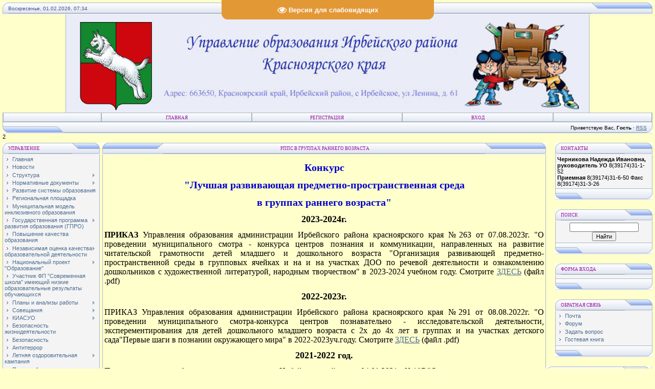

--- FILE ---
content_type: text/html; charset=UTF-8
request_url: http://www.irbruo.ru/index/rpps_v_gruppakh_rannego_vozrasta/0-311
body_size: 20706
content:
<!DOCTYPE html>
<html>
<head>
<meta http-equiv="content-type" content="text/html; charset=UTF-8">
<title>Управление образования Ирбейского района - РППС в группах раннего возраста</title>

<link type="text/css" rel="stylesheet" href="/_st/my.css" />
<script type="text/javascript">function chbg(t,f){if (f==1){t.style.background="url('/.s/t/121/1.gif')";}else {t.style.background="url('/.s/t/121/2.gif')";}}</script>

 
	<link rel="stylesheet" href="/.s/src/base.min.css?v=221508" />
	<link rel="stylesheet" href="/.s/src/layer7.min.css?v=221508" />

	<script src="/.s/src/jquery-1.12.4.min.js"></script>
	
	<script src="/.s/src/uwnd.min.js?v=221508"></script>
	<script src="//s772.ucoz.net/cgi/uutils.fcg?a=uSD&ca=2&ug=999&isp=1&r=0.611999194354631"></script>
	<link rel="stylesheet" href="/.s/src/ulightbox/ulightbox.min.css" />
	<link rel="stylesheet" href="/.s/src/social.css" />
	<script src="/.s/src/ulightbox/ulightbox.min.js"></script>
	<script src="/.s/src/visually_impaired.min.js"></script>
	<script>
/* --- UCOZ-JS-DATA --- */
window.uCoz = {"language":"ru","layerType":7,"site":{"domain":"irbruo.ru","id":"0uo-irbey","host":"uo-irbey.ucoz.ru"},"ssid":"070301542577710203100","country":"US","uLightboxType":1,"module":"index","sign":{"7287":"Перейти на страницу с фотографией.","5255":"Помощник","7253":"Начать слайд-шоу","7254":"Изменить размер","7251":"Запрошенный контент не может быть загружен. Пожалуйста, попробуйте позже.","5458":"Следующий","7252":"Предыдущий","3125":"Закрыть"}};
/* --- UCOZ-JS-CODE --- */
	var uhe    = 2;
	var lng    = 'ru';
	var has    = 0;
	var imgs   = 1;
	var bg     = 1;
	var hwidth = 0;
	var bgs    = [1, 2 ];
	var fonts  = [18,20,22,24,26,28];
	var eyeSVG = '<?xml version="1.0" encoding="utf-8"?><svg width="18" height="18" viewBox="0 0 1750 1750" xmlns="http://www.w3.org/2000/svg"><path fill="#ffffff" d="M1664 960q-152-236-381-353 61 104 61 225 0 185-131.5 316.5t-316.5 131.5-316.5-131.5-131.5-316.5q0-121 61-225-229 117-381 353 133 205 333.5 326.5t434.5 121.5 434.5-121.5 333.5-326.5zm-720-384q0-20-14-34t-34-14q-125 0-214.5 89.5t-89.5 214.5q0 20 14 34t34 14 34-14 14-34q0-86 61-147t147-61q20 0 34-14t14-34zm848 384q0 34-20 69-140 230-376.5 368.5t-499.5 138.5-499.5-139-376.5-368q-20-35-20-69t20-69q140-229 376.5-368t499.5-139 499.5 139 376.5 368q20 35 20 69z"/></svg>';
	jQuery(function ($) {
		document.body.insertAdjacentHTML('afterBegin', '<a id="uhvb" class="in-body top-centered " style="background-color:#e39836; color:#ffffff; " href="javascript:;" onclick="uvcl();" itemprop="copy">'+eyeSVG+' <b>Версия для слабовидящих</b></a>');
		uhpv(has);
	});
	
 function uSocialLogin(t) {
			var params = {"ok":{"height":390,"width":710},"google":{"height":600,"width":700},"yandex":{"height":515,"width":870},"vkontakte":{"height":400,"width":790},"facebook":{"width":950,"height":520}};
			var ref = escape(location.protocol + '//' + ('www.irbruo.ru' || location.hostname) + location.pathname + ((location.hash ? ( location.search ? location.search + '&' : '?' ) + 'rnd=' + Date.now() + location.hash : ( location.search || '' ))));
			window.open('/'+t+'?ref='+ref,'conwin','width='+params[t].width+',height='+params[t].height+',status=1,resizable=1,left='+parseInt((screen.availWidth/2)-(params[t].width/2))+',top='+parseInt((screen.availHeight/2)-(params[t].height/2)-20)+'screenX='+parseInt((screen.availWidth/2)-(params[t].width/2))+',screenY='+parseInt((screen.availHeight/2)-(params[t].height/2)-20));
			return false;
		}
		function TelegramAuth(user){
			user['a'] = 9; user['m'] = 'telegram';
			_uPostForm('', {type: 'POST', url: '/index/sub', data: user});
		}
function loginPopupForm(params = {}) { new _uWnd('LF', ' ', -250, -100, { closeonesc:1, resize:1 }, { url:'/index/40' + (params.urlParams ? '?'+params.urlParams : '') }) }
/* --- UCOZ-JS-END --- */
</script>

	<style>.UhideBlock{display:none; }</style>
	<script type="text/javascript">new Image().src = "//counter.yadro.ru/hit;noadsru?r"+escape(document.referrer)+(screen&&";s"+screen.width+"*"+screen.height+"*"+(screen.colorDepth||screen.pixelDepth))+";u"+escape(document.URL)+";"+Date.now();</script>

</head>
<body bgcolor="#FFFFCC" topmargin="0" leftmargin="0" rightmargin="0" bottommargin="15" marginwidth="0" marginheight="0" style="padding:5px;">
<div id="utbr8214" rel="s772"></div>
 

<!--U1AHEADER1Z--><table border="0" cellpadding="0" cellspacing="0" width="100%" align="center" > 
<tr><td bgcolor="#E4E8F3"><img border="0" src="/.s/t/121/3.gif" width="11" height="21"></td> 
<td bgcolor="#E4E8F3" width="95%" background="/.s/t/121/4.gif" class="copy"><font color="#445588">Воскресенье, 01.02.2026, 07:34</font></td> 
<td bgcolor="#E4E8F3"><img border="0" src="/.s/t/121/5.gif" width="119" height="21"></td></tr> 
</table> 
<table class="topBorder" border="0" cellpadding="0" cellspacing="0" width="1024px" height="192" align="center"> 
 <tr>
 <td bgcolor="#03276E" background="http://www.irbruo.ru/2020/01/snimok_ehkrana-39.png" style="padding-left:20px;font-size:20pt;color:#FFFFFF;"><b><!-- <logo> --><!-- </logo> --></b></td></tr> 
</table> 
<table border="0" cellpadding="0" cellspacing="0" width="100%" align="center"> 
<tr><td class="topBorder"> 
<table border="0" cellpadding="0" cellspacing="0" width="100%"> 
<tr> 
 <td width="15%" class="topMenu" background="/.s/t/121/2.gif"><img border="0" src="/.s/t/121/7.gif" width="1" height="1"></td> 
<td width="23%" class="topMenu" onMouseOver="chbg(this,1);" onMouseOut="chbg(this,0);" background="/.s/t/121/2.gif" align="center"><a href="http://www.irbruo.ru/" class="menu1"><!--<s5176>-->Главная<!--</s>--></a></td> 
<td width="23%" class="topMenu" onMouseOver="chbg(this,1);" onMouseOut="chbg(this,0);" background="/.s/t/121/2.gif" align="center"><a class="menu1" href="/register"><!--<s3089>-->Регистрация<!--</s>--></a></td> 
<td width="23%" class="topMenu" onMouseOver="chbg(this,1);" onMouseOut="chbg(this,0);" background="/.s/t/121/2.gif" align="center"><a class="menu1" href="javascript:;" rel="nofollow" onclick="loginPopupForm(); return false;"><!--<s3087>-->Вход<!--</s>--></a></td> 
<td width="15%" class="topMenu" background="/.s/t/121/2.gif"><img border="0" src="/.s/t/121/7.gif" width="1" height="1"></td> 

 </tr> 
 
</table> 
</td></tr> 
</table> 
<table border="0" cellpadding="0" cellspacing="0" width="100%" align="center"> 
<tr> 
<td bgcolor="#E4E8F3"><img border="0" src="/.s/t/121/8.gif" width="119" height="21"></td> 
<td bgcolor="#E4E8F3" width="95%" background="/.s/t/121/4.gif" align="right" class="copy"><!--<s5212>-->Приветствую Вас<!--</s>-->, <b>Гость</b> · <a href="http://www.irbruo.ru/news/rss/">RSS</a></td> 
<td bgcolor="#E4E8F3"><img border="0" src="/.s/t/121/9.gif" width="11" height="21"></td></tr> 
</table>

<!-- <banner> -->


<!-- </banner> -->


<div id="garland" class="garland_4"><div id="nums_1">1</div></div><div style="position:absolute;top:-1000px"><a href="/publ/7" title="шаблоны для ucoz">ucoz шаблоны</a></div>

<script type="text/javascript">
function garland() {
nums = document.getElementById('nums_1').innerHTML
if(nums == 1) {document.getElementById('garland').className='garland_1';document.getElementById('nums_1').innerHTML='2'}
if(nums == 2) {document.getElementById('garland').className='garland_2';document.getElementById('nums_1').innerHTML='3'}
if(nums == 3) {document.getElementById('garland').className='garland_3';document.getElementById('nums_1').innerHTML='4'}
if(nums == 4) {document.getElementById('garland').className='garland_4';document.getElementById('nums_1').innerHTML='1'}
}

setInterval(function(){garland()}, 600)
</script><!--/U1AHEADER1Z-->
<div style="padding:3px"></div>
<!-- <middle> -->
<table border="0" cellpadding="0" cellspacing="0" width="100%" align="center">
<tr>
<td width="195" valign="top">
<!--U1CLEFTER1Z-->
<!-- <block1> -->

<table border="0" cellpadding="0" cellspacing="0" width="190">
<tbody><tr><td>
<table bgcolor="#E9ECF5" border="0" cellpadding="0" cellspacing="0" width="100%">
<tbody><tr>
<td width="2%"><img src="/.s/t/121/3.gif" border="0" width="11" height="21"></td>
<td background="/.s/t/121/4.gif" width="70%"><div class="blockTitle"><!-- <bt> -->Управление<!-- </bt> --></div></td>
<td width="28%"><img src="/.s/t/121/10.gif" border="0" width="54" height="21"></td>
</tr>
</tbody></table>
</td>
</tr>
<tr><td class="topBorder" style="padding:3px;" bgcolor="#F4F4F4"><!-- <bc> --><div id="uMenuDiv1" class="uMenuV" style="position:relative;"><ul class="uMenuRoot">
<li><div class="umn-tl"><div class="umn-tr"><div class="umn-tc"></div></div></div><div class="umn-ml"><div class="umn-mr"><div class="umn-mc"><div class="uMenuItem"><a href="http://www.irbruo.ru"><span>Главная</span></a></div></div></div></div><div class="umn-bl"><div class="umn-br"><div class="umn-bc"><div class="umn-footer"></div></div></div></div></li>
<li><div class="umn-tl"><div class="umn-tr"><div class="umn-tc"></div></div></div><div class="umn-ml"><div class="umn-mr"><div class="umn-mc"><div class="uMenuItem"><a href="/news/"><span>Новости</span></a></div></div></div></div><div class="umn-bl"><div class="umn-br"><div class="umn-bc"><div class="umn-footer"></div></div></div></div></li>
<li style="position:relative;"><div class="umn-tl"><div class="umn-tr"><div class="umn-tc"></div></div></div><div class="umn-ml"><div class="umn-mr"><div class="umn-mc"><div class="uMenuItem"><div class="uMenuArrow"></div><span>Структура</span></div></div></div></div><div class="umn-bl"><div class="umn-br"><div class="umn-bc"><div class="umn-footer"></div></div></div></div><ul style="display:none;">
<li><div class="uMenuItem"><span>Управление образования</span></div><ul style="display:none;">
<li><div class="uMenuItem"><a href="/index/osnovnye_zadachi/0-100"><span>Основные задачи</span></a></div></li>
<li><div class="uMenuItem"><a href="/index/kontakty/0-99"><span>Контакты</span></a></div></li></ul></li>
<li><div class="uMenuItem"><a href="/index/metodicheskij_centr/0-33"><span>Методический центр</span></a></div></li>
<li><div class="uMenuItem"><a href="/index/doshkolnoe_obrazovvanie/0-170"><span>Дошкольное образоввание</span></a></div></li>
<li><div class="uMenuItem"><a href="/index/obshhee_obrazovanie/0-14"><span>Общее образование</span></a></div></li>
<li><div class="uMenuItem"><a href="/index/dopolnitelnoe_obrazovanie/0-17"><span>Дополнительное образование</span></a></div></li></ul></li>
<li style="position:relative;"><div class="umn-tl"><div class="umn-tr"><div class="umn-tc"></div></div></div><div class="umn-ml"><div class="umn-mr"><div class="umn-mc"><div class="uMenuItem"><div class="uMenuArrow"></div><span class="mySiteMenu">Нормативные документы</span></div></div></div></div><div class="umn-bl"><div class="umn-br"><div class="umn-bc"><div class="umn-footer"></div></div></div></div><ul style="display:none;">
<li><div class="uMenuItem"><a href="/index/municipalnye_dokumenty/0-51"><span>Муниципальные документы</span></a></div></li>
<li><div class="uMenuItem"><a href="/index/normativnye_dokumenty_okrug/0-504"><span>Нормативные документы ОКРУГ</span></a></div></li>
<li><div class="uMenuItem"><a href="/index/prikazy_i_rasporjazhenija_po_nagrazhdeniju/0-320"><span>Приказы и распоряжения по награждению</span></a></div></li>
<li><div class="uMenuItem"><a href="/index/dokumenty/0-269"><span>Документы</span></a></div></li></ul></li>
<li style="position:relative;"><div class="umn-tl"><div class="umn-tr"><div class="umn-tc"></div></div></div><div class="umn-ml"><div class="umn-mr"><div class="umn-mc"><div class="uMenuItem"><div class="uMenuArrow"></div><span>Развитие системы образования</span></div></div></div></div><div class="umn-bl"><div class="umn-br"><div class="umn-bc"><div class="umn-footer"></div></div></div></div><ul style="display:none;">
<li><div class="uMenuItem"><a href="/index/mrso/0-168"><span>Муниципальная система образования (МСО)</span></a></div></li>
<li><div class="uMenuItem"><span>Муниципальные проекты</span></div><ul style="display:none;">
<li><div class="uMenuItem"><a href="http://www.irbruo.ru/index/0-213"><span>Единое образовательное пространство района - вектор осознанного выбора профессии</span></a></div></li>
<li><div class="uMenuItem"><a href="/index/molodye_pedagogi_zemli_irbejskoj/0-268"><span>Молодые педагоги земли Ирбейской</span></a></div></li></ul></li></ul></li>
<li><div class="umn-tl"><div class="umn-tr"><div class="umn-tc"></div></div></div><div class="umn-ml"><div class="umn-mr"><div class="umn-mc"><div class="uMenuItem"><a href="http://www.irbruo.ru/index/regionalnaja_ploshhadka/0-224"><span>Региональная площадка</span></a></div></div></div></div><div class="umn-bl"><div class="umn-br"><div class="umn-bc"><div class="umn-footer"></div></div></div></div></li>
<li><div class="umn-tl"><div class="umn-tr"><div class="umn-tc"></div></div></div><div class="umn-ml"><div class="umn-mr"><div class="umn-mc"><div class="uMenuItem"><a href="/index/municipalnaja_model_inkljuzivnogo_obrazovanija/0-287"><span>Муниципальная модель инклюзивного образования</span></a></div></div></div></div><div class="umn-bl"><div class="umn-br"><div class="umn-bc"><div class="umn-footer"></div></div></div></div></li>
<li style="position:relative;"><div class="umn-tl"><div class="umn-tr"><div class="umn-tc"></div></div></div><div class="umn-ml"><div class="umn-mr"><div class="umn-mc"><div class="uMenuItem"><div class="uMenuArrow"></div><span>Государственная программа развития образования (ГПРО)</span></div></div></div></div><div class="umn-bl"><div class="umn-br"><div class="umn-bc"><div class="umn-footer"></div></div></div></div><ul style="display:none;">
<li><div class="uMenuItem"><a href="http://www.irbruo.ru/index/federalnaja_celevaja_programma_razvitija_obrazovanija_fcpro/0-189"><span>Документы</span></a></div></li>
<li><div class="uMenuItem"><a href="http://www.irbruo.ru/index/novosti_fcpro/0-207"><span>Новости </span></a></div></li>
<li><div class="uMenuItem"><a href="http://www.irbruo.ru/index/uchastniki/0-208"><span>Участники</span></a></div></li></ul></li>
<li><div class="umn-tl"><div class="umn-tr"><div class="umn-tc"></div></div></div><div class="umn-ml"><div class="umn-mr"><div class="umn-mc"><div class="uMenuItem"><a href="/index/povyshenie_kachestva_obrazovanija/0-315"><span>Повышение качества образования</span></a></div></div></div></div><div class="umn-bl"><div class="umn-br"><div class="umn-bc"><div class="umn-footer"></div></div></div></div></li>
<li style="position:relative;"><div class="umn-tl"><div class="umn-tr"><div class="umn-tc"></div></div></div><div class="umn-ml"><div class="umn-mr"><div class="umn-mc"><div class="uMenuItem"><div class="uMenuArrow"></div><span>Независимая оценка качества образовательной деятельности</span></div></div></div></div><div class="umn-bl"><div class="umn-br"><div class="umn-bc"><div class="umn-footer"></div></div></div></div><ul style="display:none;">
<li><div class="uMenuItem"><a href="http://www.irbruo.ru/index/nezavisimaja_ocenka_kachestva_obrazovatelnoj_dejatelnosti/0-199"><span>Документы</span></a></div></li>
<li><div class="uMenuItem"><a href="/index/rezultaty_noko/0-314"><span>Результаты НОКО</span></a></div></li>
<li><div class="uMenuItem"><a href="/index/obshhestvennyj_sovet/0-96"><span>Общественный совет</span></a></div></li></ul></li>
<li style="position:relative;"><div class="umn-tl"><div class="umn-tr"><div class="umn-tc"></div></div></div><div class="umn-ml"><div class="umn-mr"><div class="umn-mc"><div class="uMenuItem"><div class="uMenuArrow"></div><a href="http://www.irbruo.ru/index/nacionalnyj_proekt_quot_obrazovanie_quot/0-348"><span>Национальный проект "Образование"</span></a></div></div></div></div><div class="umn-bl"><div class="umn-br"><div class="umn-bc"><div class="umn-footer"></div></div></div></div><ul style="display:none;">
<li><div class="uMenuItem"><a href="/index/sovremennaja_shkola/0-289"><span>Современная школа</span></a></div></li>
<li><div class="uMenuItem"><a href="/index/uchitel_budushhego/0-291"><span>Учитель будущего</span></a></div></li>
<li><div class="uMenuItem"><a href="/index/uspekh_kazhdogo_rebenka/0-290"><span>Успех каждого ребенка</span></a></div></li>
<li><div class="uMenuItem"><a href="/index/cifrovaja_obrazovatelnaja_sreda/0-292"><span>Цифровая образовательная среда</span></a></div></li>
<li><div class="uMenuItem"><a href="/index/podderzhka_semej_imejushhikh_detej/0-293"><span>Поддержка семей, имеющих детей</span></a></div></li></ul></li>
<li><div class="umn-tl"><div class="umn-tr"><div class="umn-tc"></div></div></div><div class="umn-ml"><div class="umn-mr"><div class="umn-mc"><div class="uMenuItem"><a href="http://www.irbruo.ru/index/uchastnik_fp_quot_sovremennaja_shkola_quot_imejushhij_nizkie_obrazovatelnye_rezultaty_obuchajushhikhsja/0-338"><span>Участник ФП "Современная школа" имеющий низкие образовательные результаты обучающихся</span></a></div></div></div></div><div class="umn-bl"><div class="umn-br"><div class="umn-bc"><div class="umn-footer"></div></div></div></div></li>
<li style="position:relative;"><div class="umn-tl"><div class="umn-tr"><div class="umn-tc"></div></div></div><div class="umn-ml"><div class="umn-mr"><div class="umn-mc"><div class="uMenuItem"><div class="uMenuArrow"></div><span>Планы и анализы работы </span></div></div></div></div><div class="umn-bl"><div class="umn-br"><div class="umn-bc"><div class="umn-footer"></div></div></div></div><ul style="display:none;">
<li><div class="uMenuItem"><a href="/index/2025_2026_uch_g/0-502"><span>2025-2026 уч.г.</span></a></div></li>
<li><div class="uMenuItem"><a href="/index/2024_2025/0-485"><span>2024-2025</span></a></div></li>
<li><div class="uMenuItem"><a href="/index/2023_2024/0-467"><span>2023-2024</span></a></div></li>
<li><div class="uMenuItem"><span>Архив</span></div><ul style="display:none;">
<li><div class="uMenuItem"><a href="http://www.irbruo.ru/index/2020_2021_uchebnyj_god/0-350"><span>2020-2021 учебный год</span></a></div></li>
<li><div class="uMenuItem"><a href="/index/2019_2020_uchebnyj_god/0-278"><span>2019-2020 учебный год</span></a></div></li>
<li><div class="uMenuItem"><a href="/index/2018_2019_uchebnyj_god/0-261"><span>2018-2019 учебный год</span></a></div></li>
<li><div class="uMenuItem"><a href="/index/2017_2018_uchebnyj_god/0-260"><span>2017-2018 учебный год</span></a></div></li>
<li><div class="uMenuItem"><a href="/index/2021_2022_uchebnyj_god/0-393"><span>2021-2022 учебный год</span></a></div></li>
<li><div class="uMenuItem"><a href="/index/2022_2023uch_g/0-442"><span>2022-2023уч.г.</span></a></div></li></ul></li></ul></li>
<li style="position:relative;"><div class="umn-tl"><div class="umn-tr"><div class="umn-tc"></div></div></div><div class="umn-ml"><div class="umn-mr"><div class="umn-mc"><div class="uMenuItem"><div class="uMenuArrow"></div><span>Совещания</span></div></div></div></div><div class="umn-bl"><div class="umn-br"><div class="umn-bc"><div class="umn-footer"></div></div></div></div><ul style="display:none;">
<li><div class="uMenuItem"><a href="/index/direktorov/0-262"><span>Директоров</span></a></div></li>
<li><div class="uMenuItem"><a href="/index/zumr/0-263"><span>ЗУМР</span></a></div></li>
<li><div class="uMenuItem"><a href="/index/zvr/0-264"><span>ЗВР</span></a></div></li>
<li><div class="uMenuItem"><a href="/index/apparatnye/0-265"><span>Аппаратные</span></a></div></li>
<li><div class="uMenuItem"><a href="/index/zaprosy_k_soveshhanijam/0-319"><span>Запросы к  совещаниям</span></a></div></li></ul></li>
<li style="position:relative;"><div class="umn-tl"><div class="umn-tr"><div class="umn-tc"></div></div></div><div class="umn-ml"><div class="umn-mr"><div class="umn-mc"><div class="uMenuItem"><div class="uMenuArrow"></div><a href="http://www.kiasuo.ru/blog" target="_blank"><span>КИАСУО</span></a></div></div></div></div><div class="umn-bl"><div class="umn-br"><div class="umn-bc"><div class="umn-footer"></div></div></div></div><ul style="display:none;">
<li><div class="uMenuItem"><a href="http://www.kiasuo.ru/stat/muo/232" target="_blank"><span>Количество учащихся</span></a></div></li>
<li><div class="uMenuItem"><a href="http://forum.kiasuo.ru/"><span>Форум КИАСУО</span></a></div></li></ul></li>
<li><div class="umn-tl"><div class="umn-tr"><div class="umn-tc"></div></div></div><div class="umn-ml"><div class="umn-mr"><div class="umn-mc"><div class="uMenuItem"><a href="http://www.irbruo.ru/index/bezopasnost_zhiznidejatelnosti/0-204"><span>Безопасность жизнидеятельности</span></a></div></div></div></div><div class="umn-bl"><div class="umn-br"><div class="umn-bc"><div class="umn-footer"></div></div></div></div></li>
<li><div class="umn-tl"><div class="umn-tr"><div class="umn-tc"></div></div></div><div class="umn-ml"><div class="umn-mr"><div class="umn-mc"><div class="uMenuItem"><a href="/index/bezopasnost/0-326"><span>Безопасность</span></a></div></div></div></div><div class="umn-bl"><div class="umn-br"><div class="umn-bc"><div class="umn-footer"></div></div></div></div></li>
<li><div class="umn-tl"><div class="umn-tr"><div class="umn-tc"></div></div></div><div class="umn-ml"><div class="umn-mr"><div class="umn-mc"><div class="uMenuItem"><a href="/index/antiterror/0-324"><span>Антитеррор</span></a></div></div></div></div><div class="umn-bl"><div class="umn-br"><div class="umn-bc"><div class="umn-footer"></div></div></div></div></li>
<li style="position:relative;"><div class="umn-tl"><div class="umn-tr"><div class="umn-tc"></div></div></div><div class="umn-ml"><div class="umn-mr"><div class="umn-mc"><div class="uMenuItem"><div class="uMenuArrow"></div><span>Летняя оздоровительная кампания</span></div></div></div></div><div class="umn-bl"><div class="umn-br"><div class="umn-bc"><div class="umn-footer"></div></div></div></div><ul style="display:none;">
<li><div class="uMenuItem"><a href="https://krao.ru/deyatelnost/otdyih-i-ozdorovlenie-detej/letnyaya-ozdorovitelnaya-kampaniya-2023/" target="_blank"><span>Министерство образования и науки  Красноярского края </span></a></div></li>
<li><div class="uMenuItem"><a href="/index/letnjaja_ozdorovitelnaja_kampanija_2026/0-503"><span>Летняя оздоровительная кампания 2026</span></a></div></li>
<li><div class="uMenuItem"><a href="/index/letnjaja_ozdorovitelnaja_kampanija_2025/0-488"><span>Летняя оздоровительная кампания 2025</span></a></div></li>
<li><div class="uMenuItem"><a href="/index/letnjaja_ozdorovitelnaja_kampanija_2024g/0-473"><span>Летняя оздоровительная кампания 2024г.</span></a></div></li>
<li><div class="uMenuItem"><a href="/index/arkhiv/0-305"><span>Архив</span></a></div><ul style="display:none;">
<li><div class="uMenuItem"><a href="/index/letnjaja_ozdorovitelnaja_kampanija_2023g/0-400"><span>Летняя оздоровительная кампания 2023г.</span></a></div></li>
<li><div class="uMenuItem"><a href="/index/letnjaja_ozdorovitelnaja_kampanija_2022_god/0-457"><span>Летняя оздоровительная кампания 2022 год</span></a></div></li></ul></li></ul></li>
<li><div class="umn-tl"><div class="umn-tr"><div class="umn-tc"></div></div></div><div class="umn-ml"><div class="umn-mr"><div class="umn-mc"><div class="uMenuItem"><a href="http://www.irbruo.ru/index/priem_v_1_klass/0-159"><span>Прием в 1 класс</span></a></div></div></div></div><div class="umn-bl"><div class="umn-br"><div class="umn-bc"><div class="umn-footer"></div></div></div></div></li>
<li><div class="umn-tl"><div class="umn-tr"><div class="umn-tc"></div></div></div><div class="umn-ml"><div class="umn-mr"><div class="umn-mc"><div class="uMenuItem"><a href="http://www.irbruo.ru/index/semejnoe_obrazovanie/0-169"><span>Семейное образование</span></a></div></div></div></div><div class="umn-bl"><div class="umn-br"><div class="umn-bc"><div class="umn-footer"></div></div></div></div></li>
<li style="position:relative;"><div class="umn-tl"><div class="umn-tr"><div class="umn-tc"></div></div></div><div class="umn-ml"><div class="umn-mr"><div class="umn-mc"><div class="uMenuItem"><div class="uMenuArrow"></div><span>Списки вакансий</span></div></div></div></div><div class="umn-bl"><div class="umn-br"><div class="umn-bc"><div class="umn-footer"></div></div></div></div><ul style="display:none;">
<li><div class="uMenuItem"><a href="/index/spisok_vakansij_v_municipalnykh_obrazovatelnykh_uchrezhdenijakh_irbejskogo_rajona/0-234"><span>Список вакансий в муниципальных образовательных учреждениях Ирбейского района </span></a></div></li>
<li><div class="uMenuItem"><a href="http://www.irbruo.ru/sotrudniki/Vakansii_20.08.2017_na_sait_2.xlsx"><span>Общекраевой перечень вакансий педагогов</span></a></div></li>
<li><div class="uMenuItem"><a href="http://www.krao.ru/rb-topic_t_551.htm" target="_blank"><span>Ссылка на сайт министерства края на перечень вакансий</span></a></div></li></ul></li>
<li style="position:relative;"><div class="umn-tl"><div class="umn-tr"><div class="umn-tc"></div></div></div><div class="umn-ml"><div class="umn-mr"><div class="umn-mc"><div class="uMenuItem"><div class="uMenuArrow"></div><span>ЕГЭ для родителей </span></div></div></div></div><div class="umn-bl"><div class="umn-br"><div class="umn-bc"><div class="umn-footer"></div></div></div></div><ul style="display:none;">
<li><div class="uMenuItem"><a href="/index/egeh_dlja_roditelej_2022/0-398"><span>ЕГЭ для родителей 2022</span></a></div></li>
<li><div class="uMenuItem"><a href="http://www.irbruo.ru/index/egeh_dlja_roditelej_2021_god/0-352"><span>ЕГЭ для родителей 2021 год</span></a></div></li>
<li><div class="uMenuItem"><a href="/index/edinyj_den_egeh_dlja_roditelej/0-303"><span>ЕГЭ для родителей 2020 год</span></a></div></li>
<li><div class="uMenuItem"><a href="/index/egeh_dlja_roditelej_2019/0-256"><span>ЕГЭ для родителей 2019 год</span></a></div></li></ul></li>
<li><div class="umn-tl"><div class="umn-tr"><div class="umn-tc"></div></div></div><div class="umn-ml"><div class="umn-mr"><div class="umn-mc"><div class="uMenuItem"><a href="https://www.gosuslugi.krskstate.ru/service_cat?serviceUnionId=974"><span>Зачисление в общеобразовательные учреждения (школы)</span></a></div></div></div></div><div class="umn-bl"><div class="umn-br"><div class="umn-bc"><div class="umn-footer"></div></div></div></div></li>
<li><div class="umn-tl"><div class="umn-tr"><div class="umn-tc"></div></div></div><div class="umn-ml"><div class="umn-mr"><div class="umn-mc"><div class="uMenuItem"><a href="/index/vybor_modulej_kursa_orkseh/0-302"><span>Выбор модулей курса ОРКСЭ</span></a></div></div></div></div><div class="umn-bl"><div class="umn-br"><div class="umn-bc"><div class="umn-footer"></div></div></div></div></li>
<li><div class="umn-tl"><div class="umn-tr"><div class="umn-tc"></div></div></div><div class="umn-ml"><div class="umn-mr"><div class="umn-mc"><div class="uMenuItem"><a href="/index/shkolnoe_pitanie/0-325"><span>Школьное питание</span></a></div></div></div></div><div class="umn-bl"><div class="umn-br"><div class="umn-bc"><div class="umn-footer"></div></div></div></div></li>
<li><div class="umn-tl"><div class="umn-tr"><div class="umn-tc"></div></div></div><div class="umn-ml"><div class="umn-mr"><div class="umn-mc"><div class="uMenuItem"><a href="/index/municipalnaja_pso/0-441"><span>Муниципальная ПСО</span></a></div></div></div></div><div class="umn-bl"><div class="umn-br"><div class="umn-bc"><div class="umn-footer"></div></div></div></div></li>
<li><div class="umn-tl"><div class="umn-tr"><div class="umn-tc"></div></div></div><div class="umn-ml"><div class="umn-mr"><div class="umn-mc"><div class="uMenuItem"><a href="/index/municipalnyj_pokazatel_shnor/0-458"><span>Муниципальный показатель ШНОР</span></a></div></div></div></div><div class="umn-bl"><div class="umn-br"><div class="umn-bc"><div class="umn-footer"></div></div></div></div></li>
<li><div class="umn-tl"><div class="umn-tr"><div class="umn-tc"></div></div></div><div class="umn-ml"><div class="umn-mr"><div class="umn-mc"><div class="uMenuItem"><a href="/index/mszu/0-459"><span>МСЗУ</span></a></div></div></div></div><div class="umn-bl"><div class="umn-br"><div class="umn-bc"><div class="umn-footer"></div></div></div></div></li>
<li><div class="umn-tl"><div class="umn-tr"><div class="umn-tc"></div></div></div><div class="umn-ml"><div class="umn-mr"><div class="umn-mc"><div class="uMenuItem"><a href="/index/interaktivnaja_azbuka_irbejskogo_rajona/0-475"><span>100 - летие Ирбейского района</span></a></div></div></div></div><div class="umn-bl"><div class="umn-br"><div class="umn-bc"><div class="umn-footer"></div></div></div></div></li>
<li><div class="umn-tl"><div class="umn-tr"><div class="umn-tc"></div></div></div><div class="umn-ml"><div class="umn-mr"><div class="umn-mc"><div class="uMenuItem"><a href="/index/proektnaja_dejatelnost/0-481"><span>ПРОЕКТНАЯ ДЕЯТЕЛЬНОСТЬ</span></a></div></div></div></div><div class="umn-bl"><div class="umn-br"><div class="umn-bc"><div class="umn-footer"></div></div></div></div></li>
<li><div class="umn-tl"><div class="umn-tr"><div class="umn-tc"></div></div></div><div class="umn-ml"><div class="umn-mr"><div class="umn-mc"><div class="uMenuItem"><a href="/index/jubilej_pobedy/0-493"><span>Юбилей Победы</span></a></div></div></div></div><div class="umn-bl"><div class="umn-br"><div class="umn-bc"><div class="umn-footer"></div></div></div></div></li>
<li><div class="umn-tl"><div class="umn-tr"><div class="umn-tc"></div></div></div><div class="umn-ml"><div class="umn-mr"><div class="umn-mc"><div class="uMenuItem"><a href="/index/pushkinskaja_karta/0-494"><span>Пушкинская карта</span></a></div></div></div></div><div class="umn-bl"><div class="umn-br"><div class="umn-bc"><div class="umn-footer"></div></div></div></div></li>
<li><div class="umn-tl"><div class="umn-tr"><div class="umn-tc"></div></div></div><div class="umn-ml"><div class="umn-mr"><div class="umn-mc"><div class="uMenuItem"><a href="/index/profsoz_rabotnikov_obrazovanija_irbejskogo_rajona/0-505"><span>Профсоз работников образования Ирбейского района</span></a></div></div></div></div><div class="umn-bl"><div class="umn-br"><div class="umn-bc"><div class="umn-footer"></div></div></div></div></li></ul></div><script>$(function(){_uBuildMenu('#uMenuDiv1',0,document.location.href+'/','uMenuItemA','uMenuArrow',2500);})</script><!-- </bc> --></td></tr>
<tr><td bgcolor="#E9ECF5"><img src="/.s/t/121/11.gif" border="0" width="190" height="21"></td></tr>
</tbody></table>
<div style="padding:3px"></div>

<!-- </block1> -->

<!-- <block4469> -->

<table border="0" cellpadding="0" cellspacing="0" width="190">
<tbody><tr><td>
<table bgcolor="#E9ECF5" border="0" cellpadding="0" cellspacing="0" width="100%">
<tbody><tr>
<td width="2%"><img src="/.s/t/121/3.gif" border="0" width="11" height="21"></td>
<td background="/.s/t/121/4.gif" width="70%"><div class="blockTitle"><!-- <bt> -->Мун. механизмы<!-- </bt> --></div></td>
<td width="28%"><img src="/.s/t/121/10.gif" border="0" width="54" height="21"></td>
</tr>
</tbody></table>
</td>
</tr>
<tr><td class="topBorder" style="padding:3px;" bgcolor="#F4F4F4"><!-- <bc> --><div id="uMenuDiv14" class="uMenuV" style="position:relative;"><ul class="uMenuRoot">
<li><div class="umn-tl"><div class="umn-tr"><div class="umn-tc"></div></div></div><div class="umn-ml"><div class="umn-mr"><div class="umn-mc"><div class="uMenuItem"><a href="http://www.irbruo.ru/index/normativnye_dokumenty/0-346"><span>Нормативные документы</span></a></div></div></div></div><div class="umn-bl"><div class="umn-br"><div class="umn-bc"><div class="umn-footer"></div></div></div></div></li>
<li><div class="umn-tl"><div class="umn-tr"><div class="umn-tc"></div></div></div><div class="umn-ml"><div class="umn-mr"><div class="umn-mc"><div class="uMenuItem"><a href="http://www.irbruo.ru/index/formy_sbora_pervichnykh_dannykh/0-328"><span>Формы сбора первичных данных </span></a></div></div></div></div><div class="umn-bl"><div class="umn-br"><div class="umn-bc"><div class="umn-footer"></div></div></div></div></li>
<li style="position:relative;"><div class="umn-tl"><div class="umn-tr"><div class="umn-tc"></div></div></div><div class="umn-ml"><div class="umn-mr"><div class="umn-mc"><div class="uMenuItem"><div class="uMenuArrow"></div><span>1. Механизмы управления качеством образовательных результатов</span></div></div></div></div><div class="umn-bl"><div class="umn-br"><div class="umn-bc"><div class="umn-footer"></div></div></div></div><ul style="display:none;">
<li><div class="uMenuItem"><a href="http://www.irbruo.ru/index/1_1_sistema_ocenki_kachestva_podgotovki_obuchajushhikhsja/0-329"><span>1.1. Система оценки качества подготовки обучающихся</span></a></div><ul style="display:none;">
<li><div class="uMenuItem"><a href="/index/federalnyj_uroven/0-405"><span>Федеральный уровень</span></a></div></li>
<li><div class="uMenuItem"><a href="/index/regionalnyj_uroven/0-406"><span>Региональный уровень</span></a></div></li>
<li><div class="uMenuItem"><a href="/index/municipalnyj_uroven/0-407"><span>Муниципальный уровеннь</span></a></div></li></ul></li>
<li><div class="uMenuItem"><a href="http://www.irbruo.ru/index/1_2_sistema_raboty_so_shkolami_s_nizkimi_rezultatami_obuchenija_i_ili_shkolami_funkcionirujushhimi_v_neb/0-330"><span>1.2. Система работы со школами с низкими результатами обучения и/или школами, функционирующими в неблагоприятных социальных услови</span></a></div><ul style="display:none;">
<li><div class="uMenuItem"><a href="/index/municipalnyj_uroven/0-407"><span>Федеральный уровень</span></a></div></li>
<li><div class="uMenuItem"><a href="/index/federalnyj_uroven/0-408"><span>Региональный уровень</span></a></div></li>
<li><div class="uMenuItem"><a href="/index/regionalnyj_uroven/0-409"><span>Муниципальный уровень</span></a></div></li></ul></li>
<li><div class="uMenuItem"><a href="http://www.irbruo.ru/index/1_3_sistema_vyjavlenija_podderzhki_i_razvitija_sposobnostej_i_talantov_u_detej_i_molodezhi/0-331"><span>1.3. Система выявления, поддержки и развития способностей и талантов у детей и молодежи</span></a></div><ul style="display:none;">
<li><div class="uMenuItem"><a href="/index/federalnyj_uroven/0-410"><span>Федеральный уровень</span></a></div></li>
<li><div class="uMenuItem"><a href="/index/regionalnyj_uroven/0-411"><span>Региональный уровень</span></a></div></li>
<li><div class="uMenuItem"><a href="/index/municipalnyj_uroven/0-412"><span>Муниципальный уровень</span></a></div></li></ul></li>
<li><div class="uMenuItem"><a href="http://www.irbruo.ru/index/1_4_sistema_raboty_po_samoopredeleniju_i_professionalnoj_orientacii_obuchajushhikhsja/0-332"><span>1.4. Система работы по самоопределению и профессиональной ориентации обучающихся</span></a></div><ul style="display:none;">
<li><div class="uMenuItem"><a href="/index/federalnyj_uroven/0-413"><span>Федеральный уровень</span></a></div></li>
<li><div class="uMenuItem"><a href="/index/regionalnyj_uroven/0-414"><span>Региональный уровень</span></a></div></li>
<li><div class="uMenuItem"><a href="/index/municipalnyj_uroven/0-415"><span>Муниципальный уровень</span></a></div></li></ul></li></ul></li>
<li style="position:relative;"><div class="umn-tl"><div class="umn-tr"><div class="umn-tc"></div></div></div><div class="umn-ml"><div class="umn-mr"><div class="umn-mc"><div class="uMenuItem"><div class="uMenuArrow"></div><span>2. Механизмы управления качеством образовательной деятельности</span></div></div></div></div><div class="umn-bl"><div class="umn-br"><div class="umn-bc"><div class="umn-footer"></div></div></div></div><ul style="display:none;">
<li><div class="uMenuItem"><a href="http://www.irbruo.ru/index/2_2_sistema_monitoringa_ehffektivnosti_rukovoditelej_obrazovatelnykh_organizacij/0-334"><span>2.1. Система мониторинга эффективности руководителей образовательных организаций</span></a></div><ul style="display:none;">
<li><div class="uMenuItem"><a href="/index/federalnyj_uroven/0-420"><span>Федеральный уровень</span></a></div></li>
<li><div class="uMenuItem"><a href="/index/regionalnyj_uroven/0-421"><span>Региональный уровень</span></a></div></li>
<li><div class="uMenuItem"><a href="/index/municipalnyj_uroven/0-422"><span>Муниципальный уровень</span></a></div></li></ul></li>
<li><div class="uMenuItem"><a href="/index/2_2_sistema_obespechenie_professionalnogo_razvitija_pedagogicheskikh_rabotnikov/0-430"><span>2.2 Система обеспечение профессионального развития педагогических работников</span></a></div><ul style="display:none;">
<li><div class="uMenuItem"><a href="/index/federalnyj_uroven/0-423"><span>Федеральный уровень</span></a></div></li>
<li><div class="uMenuItem"><a href="/index/regionalnyj_uroven/0-424"><span>Региональный уровень</span></a></div></li>
<li><div class="uMenuItem"><a href="/index/municipalnyj_uroven/0-425"><span>Муниципальный уровень</span></a></div></li></ul></li>
<li><div class="uMenuItem"><a href="http://www.irbruo.ru/index/2_5_sistema_organizacii_vospitanija_i_socializacii_obuchajushhikhsja/0-337"><span>2.3 Система организации воспитания и социализации обучающихся</span></a></div><ul style="display:none;">
<li><div class="uMenuItem"><a href="/index/federalnyj_uroven/0-417"><span>Федеральный уровень</span></a></div></li>
<li><div class="uMenuItem"><a href="/index/municipalnyj_uroven/0-418"><span>Региональный уровень</span></a></div></li>
<li><div class="uMenuItem"><a href="/index/municipalnyj_uroven/0-419"><span>Муниципальный уровень</span></a></div></li></ul></li>
<li><div class="uMenuItem"><a href="/index/2_4_sistema_monitoringa_kachestva_doshkolnogo_obrazovanija/0-404"><span>2.4 Система мониторинга качества дошкольного образования</span></a></div><ul style="display:none;">
<li><div class="uMenuItem"><a href="/index/federalnyj_uroven/0-432"><span>Федеральный уровень</span></a></div></li>
<li><div class="uMenuItem"><a href="/index/regionalnyj_uroven/0-433"><span>Региональный уровень</span></a></div></li>
<li><div class="uMenuItem"><a href="/index/municipalnyj_uroven/0-434"><span>Муниципальный уровень</span></a></div></li></ul></li></ul></li>
<li style="position:relative;"><div class="umn-tl"><div class="umn-tr"><div class="umn-tc"></div></div></div><div class="umn-ml"><div class="umn-mr"><div class="umn-mc"><div class="uMenuItem"><div class="uMenuArrow"></div><a href="/index/detskie_sady/0-371"><span>Детские сады</span></a></div></div></div></div><div class="umn-bl"><div class="umn-br"><div class="umn-bc"><div class="umn-footer"></div></div></div></div><ul style="display:none;">
<li><div class="uMenuItem"><a href="/index/rpps/0-372"><span>РППС</span></a></div></li>
<li><div class="uMenuItem"><a href="http://uo-irbey.ucoz.ru/index/oop/0-373"><span>ОП</span></a></div></li>
<li><div class="uMenuItem"><a href="/index/msok_mkdo/0-397"><span>МСОК/МКДО</span></a></div></li></ul></li></ul></div><script>$(function(){_uBuildMenu('#uMenuDiv14',0,document.location.href+'/','uMenuItemA','uMenuArrow',2500);})</script><!-- </bc> --></td></tr>
<tr><td bgcolor="#E9ECF5"><img src="/.s/t/121/11.gif" border="0" width="190" height="21"></td></tr>
</tbody></table>
<div style="padding:3px"></div>

<!-- </block4469> -->

<!-- <block2> -->

<!-- </block2> -->

<!-- <block8863> -->

<table border="0" cellpadding="0" cellspacing="0" width="190">
<tbody><tr><td>
<table bgcolor="#E9ECF5" border="0" cellpadding="0" cellspacing="0" width="100%">
<tbody><tr>
<td width="2%"><img src="/.s/t/121/3.gif" border="0" width="11" height="21"></td>
<td background="/.s/t/121/4.gif" width="70%"><div class="blockTitle"><!-- <bt> -->Деятельность<!-- </bt> --></div></td>
<td width="28%"><img src="/.s/t/121/10.gif" border="0" width="54" height="21"></td>
</tr>
</tbody></table>
</td>
</tr>
<tr><td class="topBorder" style="padding:3px;" bgcolor="#F4F4F4"><!-- <bc> --><div id="uMenuDiv5" class="uMenuV" style="position:relative;"><ul class="uMenuRoot">
<li><div class="umn-tl"><div class="umn-tr"><div class="umn-tc"></div></div></div><div class="umn-ml"><div class="umn-mr"><div class="umn-mc"><div class="uMenuItem"><a href="http://www.irbruo.ru/index/municipalnaja_sistema_ocenki_kachestva_obrazovanija/0-322"><span>Муниципальная система оценки качества образования</span></a></div></div></div></div><div class="umn-bl"><div class="umn-br"><div class="umn-bc"><div class="umn-footer"></div></div></div></div></li>
<li><div class="umn-tl"><div class="umn-tr"><div class="umn-tc"></div></div></div><div class="umn-ml"><div class="umn-mr"><div class="umn-mc"><div class="uMenuItem"><a href="/index/vpr_i_niko/0-220"><span> ВПР и НИКО</span></a></div></div></div></div><div class="umn-bl"><div class="umn-br"><div class="umn-bc"><div class="umn-footer"></div></div></div></div></li>
<li style="position:relative;"><div class="umn-tl"><div class="umn-tr"><div class="umn-tc"></div></div></div><div class="umn-ml"><div class="umn-mr"><div class="umn-mc"><div class="uMenuItem"><div class="uMenuArrow"></div><a href="/index/kraevye_kontrolnye_raboty/0-80"><span>Краевые диагностические работы</span></a></div></div></div></div><div class="umn-bl"><div class="umn-br"><div class="umn-bc"><div class="umn-footer"></div></div></div></div><ul style="display:none;">
<li><div class="uMenuItem"><a href="/index/arkhiv_2021_2022/0-489"><span>Архив 2021-2022г.</span></a></div></li></ul></li>
<li style="position:relative;"><div class="umn-tl"><div class="umn-tr"><div class="umn-tc"></div></div></div><div class="umn-ml"><div class="umn-mr"><div class="umn-mc"><div class="uMenuItem"><div class="uMenuArrow"></div><span>Итоговая аттестация</span></div></div></div></div><div class="umn-bl"><div class="umn-br"><div class="umn-bc"><div class="umn-footer"></div></div></div></div><ul style="display:none;">
<li><div class="uMenuItem"><a href="/index/gosudarstvennaja_itogovaja_attestacija/0-9"><span>ГИА</span></a></div></li>
<li><div class="uMenuItem"><span>ЕГЭ</span></div><ul style="display:none;">
<li><div class="uMenuItem"><a href="/index/edinyj_gosudarstvennyj_ehkzamen/0-10"><span>Нормативно-правовые документы</span></a></div></li>
<li><div class="uMenuItem"><a href="/index/sroki_i_mesta_registracii_na_sdachu_egeh/0-83"><span>Сроки и места регистрации на сдачу ЕГЭ </span></a></div></li>
<li><div class="uMenuItem"><a href="http://www.irbruo.ru/index/dlja_sdajushhikh_egeh/0-252" target="_blank"><span>Для сдающих ЕГЭ</span></a></div></li>
<li><div class="uMenuItem"><a href="/index/raspisanie_egeh/0-89"><span>Расписание ЕГЭ </span></a></div></li>
<li><div class="uMenuItem"><a href="/index/putevoditeli_egeh/0-165"><span>Путеводители</span></a></div></li>
<li><div class="uMenuItem"><a href="/index/plakaty/0-155"><span>Плакаты</span></a></div></li>
<li><div class="uMenuItem"><a href="/index/sroki_mesta_porjadok_podachi_i_rassmotrenij_apeljacij/0-90"><span>Сроки, места, порядок подачи и рассмотрения апелляций</span></a></div></li></ul></li>
<li><div class="uMenuItem"><a href="http://www.irbruo.ru/index/itogovoe_sobesedovanie/0-253"><span>Итоговое собеседование</span></a></div></li>
<li><div class="uMenuItem"><span>Итоговое сочинение</span></div><ul style="display:none;">
<li><div class="uMenuItem"><a href="/index/2022_2023uch_g/0-445"><span>2022-2023уч.г.</span></a></div></li>
<li><div class="uMenuItem"><span>Архив</span></div><ul style="display:none;">
<li><div class="uMenuItem"><a href="http://www.irbruo.ru/index/itogovoe_sochinenie_2020_2021_uch_god/0-341"><span>Итоговое сочинение 2020-2021 уч.год</span></a></div></li>
<li><div class="uMenuItem"><a href="/index/itogovoe_sochinenie_2019_2020_uch_god/0-282"><span>Итоговое сочинение 2019-2020 уч.год</span></a></div></li>
<li><div class="uMenuItem"><a href="http://www.irbruo.ru/index/itogovoe_sochinenie_2018_2019_uch_god/0-251"><span>Итоговое сочинение 2018-2019 уч.год</span></a></div></li>
<li><div class="uMenuItem"><a href="/index/2021_2022_u_g/0-387"><span>2021-2022 у.г.</span></a></div></li></ul></li></ul></li></ul></li>
<li style="position:relative;"><div class="umn-tl"><div class="umn-tr"><div class="umn-tc"></div></div></div><div class="umn-ml"><div class="umn-mr"><div class="umn-mc"><div class="uMenuItem"><div class="uMenuArrow"></div><span>Всероссийская олимпиада школьников</span></div></div></div></div><div class="umn-bl"><div class="umn-br"><div class="umn-bc"><div class="umn-footer"></div></div></div></div><ul style="display:none;">
<li><div class="uMenuItem"><span>Нормативная документация</span></div><ul style="display:none;">
<li><div class="uMenuItem"><a href="/index/2025_2026_uchebnyj_god/0-500"><span>2025-2026 учебный год</span></a></div></li>
<li><div class="uMenuItem"><a href="/index/2024_2025_uchebnyj_god/0-482"><span>2024-2025 учебный год</span></a></div></li>
<li><div class="uMenuItem"><a href="/index/2023_2024/0-461"><span>2023-2024 учебный год</span></a></div></li>
<li><div class="uMenuItem"><a href="/index/itogi_proshlykh_let/0-242"><span>Итоги прошлых лет</span></a></div><ul style="display:none;">
<li><div class="uMenuItem"><a href="http://www.irbruo.ru/index/2020_2021_uchebnyj_god/0-321"><span>2020 - 2021 учебный год</span></a></div></li>
<li><div class="uMenuItem"><a href="http://www.irbruo.ru/index/2019_2020_uchebnyj_god/0-277"><span>2019 - 2020 учебный год</span></a></div></li>
<li><div class="uMenuItem"><a href="/index/2018_2019_god/0-241"><span>2018 - 2019 учебный год</span></a></div></li>
<li><div class="uMenuItem"><a href="/index/quot_2021_2022g_quot/0-379"><span>2021-2022 учебный год</span></a></div></li>
<li><div class="uMenuItem"><a href="/index/2022_2022g/0-437"><span>2022-2023 учебный год</span></a></div></li></ul></li></ul></li>
<li><div class="uMenuItem"><span>2021-2022 учебный год</span></div><ul style="display:none;">
<li><div class="uMenuItem"><a href="/index/itogi_provedenija_shkolnogo_ehtapa_olimpiady_2021_2022_g/0-382"><span>Итоги проведения школьного этапа олимпиады 2021-2022г.</span></a></div></li>
<li><div class="uMenuItem"><a href="/index/itogi_municipalnogo_ehtapa_2021_2022uch_g/0-388"><span>Итоги муниципального этапа 2021-2022уч.г.</span></a></div></li></ul></li>
<li><div class="uMenuItem"><a href="/index/itogi_proshlykh_let/0-121"><span>Итоги прошлых лет</span></a></div><ul style="display:none;">
<li><div class="uMenuItem"><span>2020-2021 учебный год</span></div><ul style="display:none;">
<li><div class="uMenuItem"><a href="http://www.irbruo.ru/index/uchastniki_municipalnogo_ehtapa_rezultaty/0-343"><span>Участники муниципального этапа, результаты</span></a></div></li>
<li><div class="uMenuItem"><a href="http://www.irbruo.ru/index/materialy_olimpiadnykh_zadanij/0-345"><span>Материалы олимпиадных заданий</span></a></div></li></ul></li>
<li><div class="uMenuItem"><span>2019 - 2020 учебный год</span></div><ul style="display:none;">
<li><div class="uMenuItem"><a href="http://www.irbruo.ru/index/itogi_provedenija_shkolnogo_ehtapa_olimpiady_2019_2020_g/0-280"><span> Итоги проведения школьного этапа олимпиады</span></a></div></li>
<li><div class="uMenuItem"><a href="http://www.irbruo.ru/index/uchastniki_municipalnogo_ehtapa_2019_2020_g/0-283"><span>Участники муниципального этапа, результаты</span></a></div></li></ul></li>
<li><div class="uMenuItem"><a href="/index/2018_2019_uchebnyj_god/0-237"><span>2018 - 2019 учебный год</span></a></div><ul style="display:none;">
<li><div class="uMenuItem"><a href="/index/primery_olimpiadnykh_zadanij/0-120"><span>Материалы олимпиадных заданий</span></a></div></li>
<li><div class="uMenuItem"><a href="/index/uchastniki_municipalnogo_ehtapa_2018_2019_g/0-238"><span>Участники муниципального этапа, результаты</span></a></div></li>
<li><div class="uMenuItem"><a href="/index/raboty_pobeditelej_i_prizerov_municipalnogo_ehtapa_2018_2019gg/0-239"><span>Решения участников олимпиады</span></a></div><ul style="display:none;">
<li><div class="uMenuItem"><a href="/index/municipalnyj_ehtap/0-246"><span>Муниципальный этап</span></a></div></li>
<li><div class="uMenuItem"><a href="/index/shkolnyj_ehtap/0-245"><span>Школьный этап</span></a></div></li></ul></li></ul></li></ul></li></ul></li>
<li><div class="umn-tl"><div class="umn-tr"><div class="umn-tc"></div></div></div><div class="umn-ml"><div class="umn-mr"><div class="umn-mc"><div class="uMenuItem"><a href="http://www.irbruo.ru/index/nastavnichestvo/0-347"><span>Наставничество</span></a></div></div></div></div><div class="umn-bl"><div class="umn-br"><div class="umn-bc"><div class="umn-footer"></div></div></div></div></li>
<li><div class="umn-tl"><div class="umn-tr"><div class="umn-tc"></div></div></div><div class="umn-ml"><div class="umn-mr"><div class="umn-mc"><div class="uMenuItem"><a href="http://www.irbruo.ru/index/proforientacija/0-316"><span>Профориентация</span></a></div></div></div></div><div class="umn-bl"><div class="umn-br"><div class="umn-bc"><div class="umn-footer"></div></div></div></div></li>
<li style="position:relative;"><div class="umn-tl"><div class="umn-tr"><div class="umn-tc"></div></div></div><div class="umn-ml"><div class="umn-mr"><div class="umn-mc"><div class="uMenuItem"><div class="uMenuArrow"></div><a href="/index/odarjonnye_deti/0-6"><span>Одарённые дети</span></a></div></div></div></div><div class="umn-bl"><div class="umn-br"><div class="umn-bc"><div class="umn-footer"></div></div></div></div><ul style="display:none;">
<li><div class="uMenuItem"><a href="/index/normativnye_dokumenty/0-370"><span>Нормативные документы</span></a></div></li>
<li><div class="uMenuItem"><a href="/index/olimpiada_uchashhikhsja_nachalnoj_shkoly/0-248"><span>Олимпиада учащихся начальной школы</span></a></div></li>
<li><div class="uMenuItem"><a href="http://www.irbruo.ru/index/stipendija_glavy_rajona/0-266"><span>Стипендия главы района</span></a></div></li>
<li><div class="uMenuItem"><a href="http://www.irbruo.ru/index/vzaimodejstvie_s_vuzami_suzami_i_dr_organizacijami/0-317"><span>Взаимодействие с ВУЗами, СУЗами и др. организациями</span></a></div></li></ul></li>
<li><div class="umn-tl"><div class="umn-tr"><div class="umn-tc"></div></div></div><div class="umn-ml"><div class="umn-mr"><div class="umn-mc"><div class="uMenuItem"><a href="/index/konferencija_quot_sozdaem_budushhee_segodnja_quot/0-307"><span>Конференция "Создаем будущее сегодня"</span></a></div></div></div></div><div class="umn-bl"><div class="umn-br"><div class="umn-bc"><div class="umn-footer"></div></div></div></div></li>
<li style="position:relative;"><div class="umn-tl"><div class="umn-tr"><div class="umn-tc"></div></div></div><div class="umn-ml"><div class="umn-mr"><div class="umn-mc"><div class="uMenuItem"><div class="uMenuArrow"></div><span>Конкурсы</span></div></div></div></div><div class="umn-bl"><div class="umn-br"><div class="umn-bc"><div class="umn-footer"></div></div></div></div><ul style="display:none;">
<li><div class="uMenuItem"><a href="/index/festival_pedagogicheskikh_i_upravlencheskikh_praktik/0-452"><span>Фестиваль педагогических и управленческих практик</span></a></div></li>
<li><div class="uMenuItem"><a href="/index/quot_municipalnyj_ehtap_vserossijskoj_zaochnoj_akcii_quot_fizicheskaja_kultura_i_sport_alternativa_pagub/0-401"><span>"Физическая культура и спорт-альтернатива пагубным привычкам"</span></a></div></li>
<li><div class="uMenuItem"><a href="http://www.irbruo.ru/photo/luchshie_pedagogi_rajona/4"><span>Лучшие педагоги района</span></a></div></li>
<li><div class="uMenuItem"><a href="http://www.irbruo.ru/index/polozhenija/0-351"><span>Положения </span></a></div></li>
<li><div class="uMenuItem"><a href="/index/rpps_v_gruppakh_rannego_vozrasta/0-311"><span>РППС в группах раннего возраста</span></a></div></li>
<li><div class="uMenuItem"><span>Конкурсы прошлых лет</span></div><ul style="display:none;">
<li><div class="uMenuItem"><a href="/index/pedagog_2022/0-448"><span>Педагог 2022</span></a></div></li>
<li><div class="uMenuItem"><a href="/index/pedagog_2021/0-391"><span>Педагог 2021</span></a></div></li>
<li><div class="uMenuItem"><a href="http://www.irbruo.ru/index/pedagog_2020/0-286"><span>ПЕДАГОГ 2020</span></a></div></li>
<li><div class="uMenuItem"><a href="/index/prikaz_i_polozhenija_o_konkurse/0-206"><span>ПЕДАГОГ 2019</span></a></div></li>
<li><div class="uMenuItem"><a href="/index/pedagog_2018/0-272"><span>ПЕДАГОГ 2018</span></a></div></li>
<li><div class="uMenuItem"><span>Педагогический поиск - 2014</span></div><ul style="display:none;">
<li><div class="uMenuItem"><a href="/index/polozhenie_i_zajavka/0-126"><span>Положение и заявка</span></a></div></li>
<li><div class="uMenuItem"><a href="http://www.irbruo.ru/forum/17"><span>Материалы</span></a></div></li></ul></li></ul></li></ul></li>
<li><div class="umn-tl"><div class="umn-tr"><div class="umn-tc"></div></div></div><div class="umn-ml"><div class="umn-mr"><div class="umn-mc"><div class="uMenuItem"><a href="/index/koordinacionnyj_sovet/0-476"><span>Координационный совет</span></a></div></div></div></div><div class="umn-bl"><div class="umn-br"><div class="umn-bc"><div class="umn-footer"></div></div></div></div></li>
<li><div class="umn-tl"><div class="umn-tr"><div class="umn-tc"></div></div></div><div class="umn-ml"><div class="umn-mr"><div class="umn-mc"><div class="uMenuItem"><a href="/index/ofgos/0-395"><span>ОФГОС</span></a></div></div></div></div><div class="umn-bl"><div class="umn-br"><div class="umn-bc"><div class="umn-footer"></div></div></div></div></li>
<li style="position:relative;"><div class="umn-tl"><div class="umn-tr"><div class="umn-tc"></div></div></div><div class="umn-ml"><div class="umn-mr"><div class="umn-mc"><div class="uMenuItem"><div class="uMenuArrow"></div><a href="/index/fgos/0-82"><span>ФГОС и СФГОС</span></a></div></div></div></div><div class="umn-bl"><div class="umn-br"><div class="umn-bc"><div class="umn-footer"></div></div></div></div><ul style="display:none;">
<li><div class="uMenuItem"><a href="/index/fgos_do/0-105" target="_blank"><span>ФГОС ДО</span></a></div></li>
<li><div class="uMenuItem"><a href="/index/fgos_noo/0-106" target="_blank"><span>ФГОС НОО</span></a></div></li>
<li><div class="uMenuItem"><a href="/index/fgos_ooo/0-107" target="_blank"><span>ФГОС ООО</span></a></div></li>
<li><div class="uMenuItem"><a href="/index/sfgos_ovz/0-162"><span>СФГОС ОВЗ</span></a></div></li></ul></li>
<li><div class="umn-tl"><div class="umn-tr"><div class="umn-tc"></div></div></div><div class="umn-ml"><div class="umn-mr"><div class="umn-mc"><div class="uMenuItem"><a href="/index/attestacija/0-147"><span>Аттестация</span></a></div></div></div></div><div class="umn-bl"><div class="umn-br"><div class="umn-bc"><div class="umn-footer"></div></div></div></div></li>
<li><div class="umn-tl"><div class="umn-tr"><div class="umn-tc"></div></div></div><div class="umn-ml"><div class="umn-mr"><div class="umn-mc"><div class="uMenuItem"><a href="http://www.irbruo.ru/index/meroprijatija_dlja_shkolnikov_v_period_kanikul/0-353"><span>Мероприятия для школьников в период каникул</span></a></div></div></div></div><div class="umn-bl"><div class="umn-br"><div class="umn-bc"><div class="umn-footer"></div></div></div></div></li>
<li style="position:relative;"><div class="umn-tl"><div class="umn-tr"><div class="umn-tc"></div></div></div><div class="umn-ml"><div class="umn-mr"><div class="umn-mc"><div class="uMenuItem"><div class="uMenuArrow"></div><a href="/index/profilaktika_pravonarushenij_i_beznadzornosti_sredi_nesovershennoletnikh/0-243"><span>Профилактика правонарушений и безнадзорности среди несовершеннолетних</span></a></div></div></div></div><div class="umn-bl"><div class="umn-br"><div class="umn-bc"><div class="umn-footer"></div></div></div></div><ul style="display:none;">
<li><div class="uMenuItem"><a href="http://www.irbruo.ru/index/sluzhba_mediacii_monitoring/0-318"><span>«Служба медиации» — мониторинг</span></a></div></li>
<li><div class="uMenuItem"><a href="/index/normativnye_dokumenty/0-375"><span>Нормативные документы</span></a></div></li></ul></li>
<li><div class="umn-tl"><div class="umn-tr"><div class="umn-tc"></div></div></div><div class="umn-ml"><div class="umn-mr"><div class="umn-mc"><div class="uMenuItem"><a href="/index/opeka_i_popechitelstvo/0-244"><span>Опека и попечительство</span></a></div></div></div></div><div class="umn-bl"><div class="umn-br"><div class="umn-bc"><div class="umn-footer"></div></div></div></div></li>
<li><div class="umn-tl"><div class="umn-tr"><div class="umn-tc"></div></div></div><div class="umn-ml"><div class="umn-mr"><div class="umn-mc"><div class="uMenuItem"><a href="/index/vospitanie/0-377"><span>Воспитание</span></a></div></div></div></div><div class="umn-bl"><div class="umn-br"><div class="umn-bc"><div class="umn-footer"></div></div></div></div></li>
<li><div class="umn-tl"><div class="umn-tr"><div class="umn-tc"></div></div></div><div class="umn-ml"><div class="umn-mr"><div class="umn-mc"><div class="uMenuItem"><a href="/index/tochka_rosta/0-438"><span>ТОЧКА РОСТА</span></a></div></div></div></div><div class="umn-bl"><div class="umn-br"><div class="umn-bc"><div class="umn-footer"></div></div></div></div></li>
<li><div class="umn-tl"><div class="umn-tr"><div class="umn-tc"></div></div></div><div class="umn-ml"><div class="umn-mr"><div class="umn-mc"><div class="uMenuItem"><a href="/index/municipalnyj_roditelskij_sovet/0-447"><span>Муниципальный родительский совет</span></a></div></div></div></div><div class="umn-bl"><div class="umn-br"><div class="umn-bc"><div class="umn-footer"></div></div></div></div></li>
<li><div class="umn-tl"><div class="umn-tr"><div class="umn-tc"></div></div></div><div class="umn-ml"><div class="umn-mr"><div class="umn-mc"><div class="uMenuItem"><a href="/index/empo_profminimum/0-462"><span>ЕМПО (Профминимум)</span></a></div></div></div></div><div class="umn-bl"><div class="umn-br"><div class="umn-bc"><div class="umn-footer"></div></div></div></div></li>
<li><div class="umn-tl"><div class="umn-tr"><div class="umn-tc"></div></div></div><div class="umn-ml"><div class="umn-mr"><div class="umn-mc"><div class="uMenuItem"><a href="/index/akkreditacionnyj_monitoring/0-463"><span>Аккредитационный мониторинг</span></a></div></div></div></div><div class="umn-bl"><div class="umn-br"><div class="umn-bc"><div class="umn-footer"></div></div></div></div></li>
<li style="position:relative;"><div class="umn-tl"><div class="umn-tr"><div class="umn-tc"></div></div></div><div class="umn-ml"><div class="umn-mr"><div class="umn-mc"><div class="uMenuItem"><div class="uMenuArrow"></div><a href="/index/fizicheskaja_kultura_i_sport/0-464"><span>Физическая культура и спорт</span></a></div></div></div></div><div class="umn-bl"><div class="umn-br"><div class="umn-bc"><div class="umn-footer"></div></div></div></div><ul style="display:none;">
<li><div class="uMenuItem"><a href="/index/2023_2024/0-466"><span>2023-2024</span></a></div></li>
<li><div class="uMenuItem"><a href="/index/2022_2023/0-465"><span>2022-2023</span></a></div></li></ul></li>
<li><div class="umn-tl"><div class="umn-tr"><div class="umn-tc"></div></div></div><div class="umn-ml"><div class="umn-mr"><div class="umn-mc"><div class="uMenuItem"><a href="/index/god_semi_2024/0-477"><span>ГОД СЕМЬИ 2024</span></a></div></div></div></div><div class="umn-bl"><div class="umn-br"><div class="umn-bc"><div class="umn-footer"></div></div></div></div></li>
<li><div class="umn-tl"><div class="umn-tr"><div class="umn-tc"></div></div></div><div class="umn-ml"><div class="umn-mr"><div class="umn-mc"><div class="uMenuItem"><a href="/index/fgis/0-483"><span>МАХ и Госуслуги Моя школа</span></a></div></div></div></div><div class="umn-bl"><div class="umn-br"><div class="umn-bc"><div class="umn-footer"></div></div></div></div></li>
<li><div class="umn-tl"><div class="umn-tr"><div class="umn-tc"></div></div></div><div class="umn-ml"><div class="umn-mr"><div class="umn-mc"><div class="uMenuItem"><a href="/index/proe6kt/0-484"><span>ПРОЕКТ "Адресное методическое сопровождение и поддержка педагогов ЕНЦ в муниципальном пространстве</span></a></div></div></div></div><div class="umn-bl"><div class="umn-br"><div class="umn-bc"><div class="umn-footer"></div></div></div></div></li></ul></div><script>$(function(){_uBuildMenu('#uMenuDiv5',0,document.location.href+'/','uMenuItemA','uMenuArrow',2500);})</script><!-- </bc> --></td></tr>
<tr><td bgcolor="#E9ECF5"><img src="/.s/t/121/11.gif" border="0" width="190" height="21"></td></tr>
</tbody></table>
<div style="padding:3px"></div>

<!-- </block8863> -->

<!-- <block703> -->

<table border="0" cellpadding="0" cellspacing="0" width="190">
<tbody><tr><td>
<table bgcolor="#E9ECF5" border="0" cellpadding="0" cellspacing="0" width="100%">
<tbody><tr>
<td width="2%"><img src="/.s/t/121/3.gif" border="0" width="11" height="21"></td>
<td background="/.s/t/121/4.gif" width="70%"><div class="blockTitle"><!-- <bt> -->Конкурс УК 2025<!-- </bt> --></div></td>
<td width="28%"><img src="/.s/t/121/10.gif" border="0" width="54" height="21"></td>
</tr>
</tbody></table>
</td>
</tr>
<tr><td class="topBorder" style="padding:3px;" bgcolor="#F4F4F4"><!-- <bc> --><div id="uMenuDiv10" class="uMenuV" style="position:relative;"><ul class="uMenuRoot">
<li><div class="umn-tl"><div class="umn-tr"><div class="umn-tc"></div></div></div><div class="umn-ml"><div class="umn-mr"><div class="umn-mc"><div class="uMenuItem"><a href="/index/materialy_konkursa_2025/0-487"><span>Материалы конкурса 2025</span></a></div></div></div></div><div class="umn-bl"><div class="umn-br"><div class="umn-bc"><div class="umn-footer"></div></div></div></div></li>
<li style="position:relative;"><div class="umn-tl"><div class="umn-tr"><div class="umn-tc"></div></div></div><div class="umn-ml"><div class="umn-mr"><div class="umn-mc"><div class="uMenuItem"><div class="uMenuArrow"></div><a href="/index/arkhiv/0-471"><span>Архив</span></a></div></div></div></div><div class="umn-bl"><div class="umn-br"><div class="umn-bc"><div class="umn-footer"></div></div></div></div><ul style="display:none;">
<li><div class="uMenuItem"><a href="/index/prikaz_i_polozhenie_o_konkurse/0-392"><span>Приказ и положения о конкурсе </span></a></div></li>
<li><div class="uMenuItem"><a href="/index/informacionnye_karty_uchastnikov/0-177"><span>Информационные карты участников</span></a></div></li>
<li><div class="uMenuItem"><a href="/index/kokursnye_materialy/0-472"><span>Конкурсные материалы</span></a></div></li></ul></li></ul></div><script>$(function(){_uBuildMenu('#uMenuDiv10',0,document.location.href+'/','uMenuItemA','uMenuArrow',2500);})</script><!-- </bc> --></td></tr>
<tr><td bgcolor="#E9ECF5"><img src="/.s/t/121/11.gif" border="0" width="190" height="21"></td></tr>
</tbody></table>
<div style="padding:3px"></div>

<!-- </block703> -->

<!-- <block8567> -->

<table border="0" cellpadding="0" cellspacing="0" width="190">
<tbody><tr><td>
<table bgcolor="#E9ECF5" border="0" cellpadding="0" cellspacing="0" width="100%">
<tbody><tr>
<td width="2%"><img src="/.s/t/121/3.gif" border="0" width="11" height="21"></td>
<td background="/.s/t/121/4.gif" width="70%"><div class="blockTitle"><!-- <bt> -->ПЕДАГОГ 2026<!-- </bt> --></div></td>
<td width="28%"><img src="/.s/t/121/10.gif" border="0" width="54" height="21"></td>
</tr>
</tbody></table>
</td>
</tr>
<tr><td class="topBorder" style="padding:3px;" bgcolor="#F4F4F4"><!-- <bc> --><div id="uMenuDiv12" class="uMenuV" style="position:relative;"><ul class="uMenuRoot">
<li><div class="umn-tl"><div class="umn-tr"><div class="umn-tc"></div></div></div><div class="umn-ml"><div class="umn-mr"><div class="umn-mc"><div class="uMenuItem"><a href="/index/materialy_konkursa/0-486"><span>Материалы конкурса</span></a></div></div></div></div><div class="umn-bl"><div class="umn-br"><div class="umn-bc"><div class="umn-footer"></div></div></div></div></li>
<li style="position:relative;"><div class="umn-tl"><div class="umn-tr"><div class="umn-tc"></div></div></div><div class="umn-ml"><div class="umn-mr"><div class="umn-mc"><div class="uMenuItem"><div class="uMenuArrow"></div><a href="/index/arkhiv/0-469"><span>Архив</span></a></div></div></div></div><div class="umn-bl"><div class="umn-br"><div class="umn-bc"><div class="umn-footer"></div></div></div></div><ul style="display:none;">
<li><div class="uMenuItem"><a href="/index/informacionnye_karty_uchastnikov/0-218"><span>Конкурсные материалы участников</span></a></div></li>
<li><div class="uMenuItem"><a href="/index/prikaz_i_polozhenija_o_konkurse/0-206"><span>Приказ и положения о конкурсе </span></a></div></li>
<li><div class="uMenuItem"><a href="/index/konkursnye_materialy/0-470"><span>Конкурсные материалы</span></a></div></li></ul></li></ul></div><script>$(function(){_uBuildMenu('#uMenuDiv12',0,document.location.href+'/','uMenuItemA','uMenuArrow',2500);})</script><!-- </bc> --></td></tr>
<tr><td bgcolor="#E9ECF5"><img src="/.s/t/121/11.gif" border="0" width="190" height="21"></td></tr>
</tbody></table>
<div style="padding:3px"></div>

<!-- </block8567> -->

<!-- <block8796> -->

<table border="0" cellpadding="0" cellspacing="0" width="190">
<tbody><tr><td>
<table bgcolor="#E9ECF5" border="0" cellpadding="0" cellspacing="0" width="100%">
<tbody><tr>
<td width="2%"><img src="/.s/t/121/3.gif" border="0" width="11" height="21"></td>
<td background="/.s/t/121/4.gif" width="70%"><div class="blockTitle"><!-- <bt> -->Методический центр<!-- </bt> --></div></td>
<td width="28%"><img src="/.s/t/121/10.gif" border="0" width="54" height="21"></td>
</tr>
</tbody></table>
</td>
</tr>
<tr><td class="topBorder" style="padding:3px;" bgcolor="#F4F4F4"><!-- <bc> --><div id="uMenuDiv13" class="uMenuV" style="position:relative;"><ul class="uMenuRoot">
<li><div class="umn-tl"><div class="umn-tr"><div class="umn-tc"></div></div></div><div class="umn-ml"><div class="umn-mr"><div class="umn-mc"><div class="uMenuItem"><a href="http://www.irbruo.ru/index/metodicheskij_centr/0-33"><span>Методический центр</span></a></div></div></div></div><div class="umn-bl"><div class="umn-br"><div class="umn-bc"><div class="umn-footer"></div></div></div></div></li>
<li><div class="umn-tl"><div class="umn-tr"><div class="umn-tc"></div></div></div><div class="umn-ml"><div class="umn-mr"><div class="umn-mc"><div class="uMenuItem"><a href="/index/analizy_i_plany/0-376"><span>Анализы и планы</span></a></div></div></div></div><div class="umn-bl"><div class="umn-br"><div class="umn-bc"><div class="umn-footer"></div></div></div></div></li>
<li><div class="umn-tl"><div class="umn-tr"><div class="umn-tc"></div></div></div><div class="umn-ml"><div class="umn-mr"><div class="umn-mc"><div class="uMenuItem"><a href="/index/diagnostika_professionalnykh_deficitov/0-288"><span>Диагностика профессиональных дефицитов</span></a></div></div></div></div><div class="umn-bl"><div class="umn-br"><div class="umn-bc"><div class="umn-footer"></div></div></div></div></li>
<li><div class="umn-tl"><div class="umn-tr"><div class="umn-tc"></div></div></div><div class="umn-ml"><div class="umn-mr"><div class="umn-mc"><div class="uMenuItem"><a href="/index/ink/0-480"><span>Инклюзивное образование</span></a></div></div></div></div><div class="umn-bl"><div class="umn-br"><div class="umn-bc"><div class="umn-footer"></div></div></div></div></li>
<li><div class="umn-tl"><div class="umn-tr"><div class="umn-tc"></div></div></div><div class="umn-ml"><div class="umn-mr"><div class="umn-mc"><div class="uMenuItem"><a href="/index/iom/0-403"><span>ИОМ</span></a></div></div></div></div><div class="umn-bl"><div class="umn-br"><div class="umn-bc"><div class="umn-footer"></div></div></div></div></li>
<li style="position:relative;"><div class="umn-tl"><div class="umn-tr"><div class="umn-tc"></div></div></div><div class="umn-ml"><div class="umn-mr"><div class="umn-mc"><div class="uMenuItem"><div class="uMenuArrow"></div><a href="/index/knigoobespechenie/0-7"><span>Книгообеспечение</span></a></div></div></div></div><div class="umn-bl"><div class="umn-br"><div class="umn-bc"><div class="umn-footer"></div></div></div></div><ul style="display:none;">
<li><div class="uMenuItem"><a href="/index/linii_umk_ot_izdatelej/0-124"><span>Электронные ресурсы</span></a></div></li>
<li><div class="uMenuItem"><a href="http://www.irbruo.ru/index/shkolnaja_biblioteka_xxi_veka/0-298"><span>Школьная библиотека XXI века</span></a></div></li></ul></li>
<li><div class="umn-tl"><div class="umn-tr"><div class="umn-tc"></div></div></div><div class="umn-ml"><div class="umn-mr"><div class="umn-mc"><div class="uMenuItem"><a href="/index/metodicheskij_desant/0-402"><span>Методический десант</span></a></div></div></div></div><div class="umn-bl"><div class="umn-br"><div class="umn-bc"><div class="umn-footer"></div></div></div></div></li>
<li><div class="umn-tl"><div class="umn-tr"><div class="umn-tc"></div></div></div><div class="umn-ml"><div class="umn-mr"><div class="umn-mc"><div class="uMenuItem"><a href="/index/metodicheskaja_kopilka/0-468"><span>Методическая копилка</span></a></div></div></div></div><div class="umn-bl"><div class="umn-br"><div class="umn-bc"><div class="umn-footer"></div></div></div></div></li>
<li><div class="umn-tl"><div class="umn-tr"><div class="umn-tc"></div></div></div><div class="umn-ml"><div class="umn-mr"><div class="umn-mc"><div class="uMenuItem"><a href="http://www.irbruo.ru/index/municipalnaja_metodicheskaja_ploshhadka/0-327"><span>Муниципальная методическая площадка</span></a></div></div></div></div><div class="umn-bl"><div class="umn-br"><div class="umn-bc"><div class="umn-footer"></div></div></div></div></li>
<li style="position:relative;"><div class="umn-tl"><div class="umn-tr"><div class="umn-tc"></div></div></div><div class="umn-ml"><div class="umn-mr"><div class="umn-mc"><div class="uMenuItem"><div class="uMenuArrow"></div><a href="/index/municipalnyj_kabinet_pedagogicheskikh_praktik/0-221"><span>Муниципальный кабинет педагогических практик, РАОП</span></a></div></div></div></div><div class="umn-bl"><div class="umn-br"><div class="umn-bc"><div class="umn-footer"></div></div></div></div><ul style="display:none;">
<li><div class="uMenuItem"><a href="/index/2024_2025/0-498"><span>2024-2025</span></a></div></li>
<li><div class="uMenuItem"><a href="/index/2021_2022/0-456"><span>2021-2022</span></a></div></li>
<li><div class="uMenuItem"><a href="/index/2022_2023/0-454"><span>2022-2023</span></a></div></li>
<li><div class="uMenuItem"><a href="/index/2019_2020_uchebnyj_god/0-386"><span>2019-2020 </span></a></div></li>
<li><div class="uMenuItem"><a href="/index/2018_2019/0-455"><span>2018-2019</span></a></div></li></ul></li>
<li><div class="umn-tl"><div class="umn-tr"><div class="umn-tc"></div></div></div><div class="umn-ml"><div class="umn-mr"><div class="umn-mc"><div class="uMenuItem"><a href="http://www.irbruo.ru/index/municipalnaja_model_metodicheskoj_sluzhby/0-310"><span>Муниципальная модель методической службы</span></a></div></div></div></div><div class="umn-bl"><div class="umn-br"><div class="umn-bc"><div class="umn-footer"></div></div></div></div></li>
<li style="position:relative;"><div class="umn-tl"><div class="umn-tr"><div class="umn-tc"></div></div></div><div class="umn-ml"><div class="umn-mr"><div class="umn-mc"><div class="uMenuItem"><div class="uMenuArrow"></div><a href="/index/municipalnyj_pokazatel_shnor/0-357"><span>Муниципальный показатель ШНОР</span></a></div></div></div></div><div class="umn-bl"><div class="umn-br"><div class="umn-bc"><div class="umn-footer"></div></div></div></div><ul style="display:none;">
<li><div class="uMenuItem"><a href="/index/analiticheskaja_dejatelnosti_po_rabote_so_shnor/0-396"><span>Аналитическая деятельность по работе со ШНОР</span></a></div></li></ul></li>
<li><div class="umn-tl"><div class="umn-tr"><div class="umn-tc"></div></div></div><div class="umn-ml"><div class="umn-mr"><div class="umn-mc"><div class="uMenuItem"><a href="/index/0-34"><span>Нормативные документы</span></a></div></div></div></div><div class="umn-bl"><div class="umn-br"><div class="umn-bc"><div class="umn-footer"></div></div></div></div></li>
<li><div class="umn-tl"><div class="umn-tr"><div class="umn-tc"></div></div></div><div class="umn-ml"><div class="umn-mr"><div class="umn-mc"><div class="uMenuItem"><a href="/index/povyshenie_prestizha_professii_pedagog/0-167"><span>Повышение престижа профессии педагог</span></a></div></div></div></div><div class="umn-bl"><div class="umn-br"><div class="umn-bc"><div class="umn-footer"></div></div></div></div></li>
<li><div class="umn-tl"><div class="umn-tr"><div class="umn-tc"></div></div></div><div class="umn-ml"><div class="umn-mr"><div class="umn-mc"><div class="uMenuItem"><a href="/index/proekt_500/0-363"><span>Проект 500+</span></a></div></div></div></div><div class="umn-bl"><div class="umn-br"><div class="umn-bc"><div class="umn-footer"></div></div></div></div></li>
<li style="position:relative;"><div class="umn-tl"><div class="umn-tr"><div class="umn-tc"></div></div></div><div class="umn-ml"><div class="umn-mr"><div class="umn-mc"><div class="uMenuItem"><div class="uMenuArrow"></div><a href="/index/profilaktika_professionalnogo_vygoranija_pedagogov/0-399"><span>Профилактика профессионального выгорания педагогов</span></a></div></div></div></div><div class="umn-bl"><div class="umn-br"><div class="umn-bc"><div class="umn-footer"></div></div></div></div><ul style="display:none;">
<li><div class="uMenuItem"><a href="/index/letnij_intensiv_2025g/0-492"><span>Летний интенсив 2025г.</span></a></div></li>
<li><div class="uMenuItem"><a href="/index/letnij_intensiv_2024g/0-491"><span>Летний интенсив 2024г.</span></a></div></li>
<li><div class="uMenuItem"><a href="/index/letnij_intensiv_2023g/0-490"><span>Летний интенсив 2023г.</span></a></div></li></ul></li>
<li><div class="umn-tl"><div class="umn-tr"><div class="umn-tc"></div></div></div><div class="umn-ml"><div class="umn-mr"><div class="umn-mc"><div class="uMenuItem"><a href="http://www.irbruo.ru/index/rabota_s_oficialnymi_sajtami_oo/0-344"><span>Работа с официальными сайтами ОО</span></a></div></div></div></div><div class="umn-bl"><div class="umn-br"><div class="umn-bc"><div class="umn-footer"></div></div></div></div></li>
<li><div class="umn-tl"><div class="umn-tr"><div class="umn-tc"></div></div></div><div class="umn-ml"><div class="umn-mr"><div class="umn-mc"><div class="uMenuItem"><a href="/index/realizacija_nacionalnykh_proektov/0-281"><span>Реализация национальных проектов</span></a></div></div></div></div><div class="umn-bl"><div class="umn-br"><div class="umn-bc"><div class="umn-footer"></div></div></div></div></li>
<li><div class="umn-tl"><div class="umn-tr"><div class="umn-tc"></div></div></div><div class="umn-ml"><div class="umn-mr"><div class="umn-mc"><div class="uMenuItem"><a href="http://www.irbruo.ru/index/rezerv_administrativnoupravlncheskikh_kadrov/0-355"><span>Резерв административноуправлнческих кадров</span></a></div></div></div></div><div class="umn-bl"><div class="umn-br"><div class="umn-bc"><div class="umn-footer"></div></div></div></div></li>
<li><div class="umn-tl"><div class="umn-tr"><div class="umn-tc"></div></div></div><div class="umn-ml"><div class="umn-mr"><div class="umn-mc"><div class="uMenuItem"><a href="/index/rajonnye_metodicheskie_obedinenija/0-214"><span>Районные методические объединения (РМО)</span></a></div></div></div></div><div class="umn-bl"><div class="umn-br"><div class="umn-bc"><div class="umn-footer"></div></div></div></div></li>
<li><div class="umn-tl"><div class="umn-tr"><div class="umn-tc"></div></div></div><div class="umn-ml"><div class="umn-mr"><div class="umn-mc"><div class="uMenuItem"><a href="/index/soglashenija_na_nepreryvnoe_obrazovanija/0-274"><span>Соглашения на непрерывное образования</span></a></div></div></div></div><div class="umn-bl"><div class="umn-br"><div class="umn-bc"><div class="umn-footer"></div></div></div></div></li>
<li style="position:relative;"><div class="umn-tl"><div class="umn-tr"><div class="umn-tc"></div></div></div><div class="umn-ml"><div class="umn-mr"><div class="umn-mc"><div class="uMenuItem"><div class="uMenuArrow"></div><a href="http://www.irbruo.ru/index/otdel_psikhologo_mediko_pedagogicheskoj_komissii_pmpk/0-222"><span>"Центр психолого-педагогической, медицинской и социальной помощи Ирбейского района"</span></a></div></div></div></div><div class="umn-bl"><div class="umn-br"><div class="umn-bc"><div class="umn-footer"></div></div></div></div><ul style="display:none;">
<li><div class="uMenuItem"><a href="/index/territor/0-497"><span>"Территориальная психолого-медико-педагогическая комиссия Ирбейского района"</span></a></div></li>
<li><div class="uMenuItem"><a href="/index/konsultativno/0-496"><span>Консультативно - методическая работа</span></a></div></li>
<li><div class="uMenuItem"><a href="http://www.irbruo.ru/index/serija_informacionnykh_bukletov_rekomendacii_roditeljam/0-349"><span>Серия информационных буклетов «Рекомендации родителям» </span></a></div></li></ul></li>
<li style="position:relative;"><div class="umn-tl"><div class="umn-tr"><div class="umn-tc"></div></div></div><div class="umn-ml"><div class="umn-mr"><div class="umn-mc"><div class="uMenuItem"><div class="uMenuArrow"></div><a href="http://www.irbruo.ru/index/funkcionalnaja_gramotnost/0-342"><span>Функциональная грамотность</span></a></div></div></div></div><div class="umn-bl"><div class="umn-br"><div class="umn-bc"><div class="umn-footer"></div></div></div></div><ul style="display:none;">
<li><div class="uMenuItem"><a href="/index/ptg_quot_funkcionalnaja_gramotnost_quot/0-394"><span>ПТГ "Функциональная грамотность"</span></a></div></li></ul></li>
<li><div class="umn-tl"><div class="umn-tr"><div class="umn-tc"></div></div></div><div class="umn-ml"><div class="umn-mr"><div class="umn-mc"><div class="uMenuItem"><a href="/index/quot_shkola_nachinajushhego_upravlenca_quot_i_quot_shkola_rezerva_rukovodjashhikh_kadrov_quot/0-389"><span>"Школа начинающего управленца" "Школа резерва руководящих кадров"</span></a></div></div></div></div><div class="umn-bl"><div class="umn-br"><div class="umn-bc"><div class="umn-footer"></div></div></div></div></li></ul></div><script>$(function(){_uBuildMenu('#uMenuDiv13',0,document.location.href+'/','uMenuItemA','uMenuArrow',2500);})</script><!-- </bc> --></td></tr>
<tr><td bgcolor="#E9ECF5"><img src="/.s/t/121/11.gif" border="0" width="190" height="21"></td></tr>
</tbody></table>
<div style="padding:3px"></div>

<!-- </block8796> -->

<!-- <block3901> -->

<table border="0" cellpadding="0" cellspacing="0" width="190">
<tbody><tr><td>
<table bgcolor="#E9ECF5" border="0" cellpadding="0" cellspacing="0" width="100%">
<tbody><tr>
<td width="2%"><img src="/.s/t/121/3.gif" border="0" width="11" height="21"></td>
<td background="/.s/t/121/4.gif" width="70%"><div class="blockTitle"><!-- <bt> -->Дошкольное образов<!-- </bt> --></div></td>
<td width="28%"><img src="/.s/t/121/10.gif" border="0" width="54" height="21"></td>
</tr>
</tbody></table>
</td>
</tr>
<tr><td class="topBorder" style="padding:3px;" bgcolor="#F4F4F4"><!-- <bc> --><div id="uMenuDiv11" class="uMenuV" style="position:relative;"><ul class="uMenuRoot">
<li><div class="umn-tl"><div class="umn-tr"><div class="umn-tc"></div></div></div><div class="umn-ml"><div class="umn-mr"><div class="umn-mc"><div class="uMenuItem"><a href="/index/normativnye_dokumenty/0-198"><span>Нормативные документы</span></a></div></div></div></div><div class="umn-bl"><div class="umn-br"><div class="umn-bc"><div class="umn-footer"></div></div></div></div></li>
<li><div class="umn-tl"><div class="umn-tr"><div class="umn-tc"></div></div></div><div class="umn-ml"><div class="umn-mr"><div class="umn-mc"><div class="uMenuItem"><a href="/index/priem_zajavlenij_postanovka_na_uchet_i_zachislenie_detej_v_dou/0-180"><span>Прием заявлений, постановка на учет и зачисление детей в ДОУ</span></a></div></div></div></div><div class="umn-bl"><div class="umn-br"><div class="umn-bc"><div class="umn-footer"></div></div></div></div></li>
<li><div class="umn-tl"><div class="umn-tr"><div class="umn-tc"></div></div></div><div class="umn-ml"><div class="umn-mr"><div class="umn-mc"><div class="uMenuItem"><a href="http://www.irbruo.ru/index/ochered_v_detskij_sad/0-77"><span>Очередь в детский сад</span></a></div></div></div></div><div class="umn-bl"><div class="umn-br"><div class="umn-bc"><div class="umn-footer"></div></div></div></div></li>
<li><div class="umn-tl"><div class="umn-tr"><div class="umn-tc"></div></div></div><div class="umn-ml"><div class="umn-mr"><div class="umn-mc"><div class="uMenuItem"><a href="/index/soprovozhdenie_odarennykh_detej/0-205"><span>Сопровождение одаренных детей</span></a></div></div></div></div><div class="umn-bl"><div class="umn-br"><div class="umn-bc"><div class="umn-footer"></div></div></div></div></li>
<li><div class="umn-tl"><div class="umn-tr"><div class="umn-tc"></div></div></div><div class="umn-ml"><div class="umn-mr"><div class="umn-mc"><div class="uMenuItem"><a href="/index/protokoly_soveshhanij_zavedujushhikh/0-200"><span>Совещания заведующих</span></a></div></div></div></div><div class="umn-bl"><div class="umn-br"><div class="umn-bc"><div class="umn-footer"></div></div></div></div></li>
<li style="position:relative;"><div class="umn-tl"><div class="umn-tr"><div class="umn-tc"></div></div></div><div class="umn-ml"><div class="umn-mr"><div class="umn-mc"><div class="uMenuItem"><div class="uMenuArrow"></div><a href="/index/konkursy/0-390"><span>Конкурсы</span></a></div></div></div></div><div class="umn-bl"><div class="umn-br"><div class="umn-bc"><div class="umn-footer"></div></div></div></div><ul style="display:none;">
<li><div class="uMenuItem"><a href="/index/rpps_v_gruppakh_rannego_vozrasta/0-311"><span>РППС в группах раннего возраста</span></a></div></li>
<li><div class="uMenuItem"><a href="http://www.irbruo.ru/index/ot_3_kh_do_7_mi_let_quot_malenkaja_strana_quot/0-312"><span>От 3-х до 7-ми  лет "Маленькая страна"</span></a></div></li>
<li><div class="uMenuItem"><a href="http://www.irbruo.ru/index/sportivnye_sorevnovanija_quot_starty_nadezhd_quot/0-313"><span>Спортивные соревнования "Старты Надежд"</span></a></div></li></ul></li>
<li><div class="umn-tl"><div class="umn-tr"><div class="umn-tc"></div></div></div><div class="umn-ml"><div class="umn-mr"><div class="umn-mc"><div class="uMenuItem"><a href="/index/metodicheskaja_kopilka/0-435"><span>Методическая копилка</span></a></div></div></div></div><div class="umn-bl"><div class="umn-br"><div class="umn-bc"><div class="umn-footer"></div></div></div></div></li></ul></div><script>$(function(){_uBuildMenu('#uMenuDiv11',0,document.location.href+'/','uMenuItemA','uMenuArrow',2500);})</script><!-- </bc> --></td></tr>
<tr><td bgcolor="#E9ECF5"><img src="/.s/t/121/11.gif" border="0" width="190" height="21"></td></tr>
</tbody></table>
<div style="padding:3px"></div>

<!-- </block3901> -->

<!-- <block2917> -->

<table border="0" cellpadding="0" cellspacing="0" width="190">
<tbody><tr><td>
<table bgcolor="#E9ECF5" border="0" cellpadding="0" cellspacing="0" width="100%">
<tbody><tr>
<td width="2%"><img src="/.s/t/121/3.gif" border="0" width="11" height="21"></td>
<td background="/.s/t/121/4.gif" width="70%"><div class="blockTitle"><!-- <bt> -->Конференции<!-- </bt> --></div></td>
<td width="28%"><img src="/.s/t/121/10.gif" border="0" width="54" height="21"></td>
</tr>
</tbody></table>
</td>
</tr>
<tr><td class="topBorder" style="padding:3px;" bgcolor="#F4F4F4"><!-- <bc> --><div id="uMenuDiv9" class="uMenuV" style="position:relative;"><ul class="uMenuRoot">
<li><div class="umn-tl"><div class="umn-tr"><div class="umn-tc"></div></div></div><div class="umn-ml"><div class="umn-mr"><div class="umn-mc"><div class="uMenuItem"><a href="/index/maps_2025/0-499"><span>Августовский педсовет 2025</span></a></div></div></div></div><div class="umn-bl"><div class="umn-br"><div class="umn-bc"><div class="umn-footer"></div></div></div></div></li>
<li><div class="umn-tl"><div class="umn-tr"><div class="umn-tc"></div></div></div><div class="umn-ml"><div class="umn-mr"><div class="umn-mc"><div class="uMenuItem"><a href="/index/avgustovskij_pedsovet_2024/0-479"><span>Августовский педсовет 2024</span></a></div></div></div></div><div class="umn-bl"><div class="umn-br"><div class="umn-bc"><div class="umn-footer"></div></div></div></div></li>
<li><div class="umn-tl"><div class="umn-tr"><div class="umn-tc"></div></div></div><div class="umn-ml"><div class="umn-mr"><div class="umn-mc"><div class="uMenuItem"><a href="/index/avgustovskij_pedsovet_2023/0-460"><span>Августовский педсовет 2023</span></a></div></div></div></div><div class="umn-bl"><div class="umn-br"><div class="umn-bc"><div class="umn-footer"></div></div></div></div></li>
<li style="position:relative;"><div class="umn-tl"><div class="umn-tr"><div class="umn-tc"></div></div></div><div class="umn-ml"><div class="umn-mr"><div class="umn-mc"><div class="uMenuItem"><div class="uMenuArrow"></div><span>Архив</span></div></div></div></div><div class="umn-bl"><div class="umn-br"><div class="umn-bc"><div class="umn-footer"></div></div></div></div><ul style="display:none;">
<li><div class="uMenuItem"><a href="/index/avgustovsij_pedsovet_2022/0-436"><span>Августовский педсовет 2022</span></a></div></li>
<li><div class="uMenuItem"><a href="/index/avgustovskij_pedsovet_2021/0-378"><span>Августовский педсовет 2021</span></a></div></li>
<li><div class="uMenuItem"><a href="/index/2020_2021_uchebnyj_god/0-323"><span>Августовский педсовет 2020</span></a></div></li>
<li><div class="uMenuItem"><a href="http://www.irbruo.ru/index/avgustovskij_pedsovet_2019/0-276"><span>Августовский педсовет 2019</span></a></div></li>
<li><div class="uMenuItem"><a href="/index/avgustovskij_pedsovet_2018/0-233"><span>Августовский педсовет 2018</span></a></div></li>
<li><div class="uMenuItem"><a href="/index/konferencija_2017_god/0-191"><span>Августовский педсовет 2017</span></a></div><ul style="display:none;">
<li><div class="uMenuItem"><a href="/index/materialy_raboty_pedagogicheskogo_soveta/0-193"><span>Материалы работы педагогического совета</span></a></div></li>
<li><div class="uMenuItem"><a href="/index/metodicheskie_ploshhadki/0-192"><span>Методические площадки</span></a></div></li></ul></li>
<li><div class="uMenuItem"><a href="/index/konferencija_2016_god/0-172"><span>Августовский педсовет 2016</span></a></div></li>
<li><div class="uMenuItem"><span>Августовский педсовет 2015</span></div><ul style="display:none;">
<li><div class="uMenuItem"><a href="/index/materialy_raboty_pedagogicheskogo_soveta_2015/0-145"><span>Материалы работы педагогического совета 2015</span></a></div></li>
<li><div class="uMenuItem"><a href="/index/vystavka_metodicheskikh_materialov/0-140"><span>Выставка методических материалов</span></a></div></li>
<li><div class="uMenuItem"><span>Методические площадки</span></div><ul style="display:none;">
<li><div class="uMenuItem"><a href="/index/povyshenie_kachestva_matematicheskogo_obrazovanija/0-142"><span>Повышение качества математического образования</span></a></div></li>
<li><div class="uMenuItem"><a href="/index/dostizhenie_novogo_obrazovatelnogo_rezultata_v_ramkakh_fgos_noo/0-143"><span>Достижение нового образовательного результата в рамках ФГОС НОО</span></a></div></li>
<li><div class="uMenuItem"><a href="/index/tekhnologii_ou/0-141"><span>Технологии ОУ</span></a></div></li>
<li><div class="uMenuItem"><a href="/index/tekhnologii_v_dou/0-144"><span>Технологии в ДОУ</span></a></div></li></ul></li></ul></li>
<li><div class="uMenuItem"><a href="http://www.irbruo.ru/index/avgustovskij_pedagogicheskij_sovet_2014_goda/0-101"><span>Августовский педсовет 2014</span></a></div></li>
<li><div class="uMenuItem"><a href="http://www.irbruo.ru/index/avgustovskaja_konferencija_2013/0-78"><span>Августовский педсовет 2013</span></a></div></li></ul></li></ul></div><script>$(function(){_uBuildMenu('#uMenuDiv9',0,document.location.href+'/','uMenuItemA','uMenuArrow',2500);})</script><!-- </bc> --></td></tr>
<tr><td bgcolor="#E9ECF5"><img src="/.s/t/121/11.gif" border="0" width="190" height="21"></td></tr>
</tbody></table>
<div style="padding:3px"></div>

<!-- </block2917> -->

<!-- <block168> -->

<table border="0" cellpadding="0" cellspacing="0" width="190">
<tbody><tr><td>
<table bgcolor="#E9ECF5" border="0" cellpadding="0" cellspacing="0" width="100%">
<tbody><tr>
<td width="2%"><img src="/.s/t/121/3.gif" border="0" width="11" height="21"></td>
<td background="/.s/t/121/4.gif" width="70%"><div class="blockTitle"><!-- <bt> -->Актуально<!-- </bt> --></div></td>
<td width="28%"><img src="/.s/t/121/10.gif" border="0" width="54" height="21"></td>
</tr>
</tbody></table>
</td>
</tr>
<tr><td class="topBorder" style="padding:3px;" bgcolor="#F4F4F4"><!-- <bc> --><div id="uMenuDiv4" class="uMenuV" style="position:relative;"><ul class="uMenuRoot">
<li><div class="umn-tl"><div class="umn-tr"><div class="umn-tc"></div></div></div><div class="umn-ml"><div class="umn-mr"><div class="umn-mc"><div class="uMenuItem"><a href="/index/videoroliki/0-285"><span>Видеоролики</span></a></div></div></div></div><div class="umn-bl"><div class="umn-br"><div class="umn-bc"><div class="umn-footer"></div></div></div></div></li>
<li><div class="umn-tl"><div class="umn-tr"><div class="umn-tc"></div></div></div><div class="umn-ml"><div class="umn-mr"><div class="umn-mc"><div class="uMenuItem"><a href="http://www.irbruo.ru/index/videoroliki_dlja_detej_po_voprosam_bezopasnosti_dorozhnogo_dvizhenija/0-308"><span>Видеоролики для детей по вопросам безопасности дорожного движения</span></a></div></div></div></div><div class="umn-bl"><div class="umn-br"><div class="umn-bc"><div class="umn-footer"></div></div></div></div></li>
<li><div class="umn-tl"><div class="umn-tr"><div class="umn-tc"></div></div></div><div class="umn-ml"><div class="umn-mr"><div class="umn-mc"><div class="uMenuItem"><a href="/index/informacionnye_materialy_po_zashhite_ot_grippa_koronavirusa_i_orvi/0-301"><span>Информационные материалы по защите от гриппа, коронавируса и ОРВИ</span></a></div></div></div></div><div class="umn-bl"><div class="umn-br"><div class="umn-bc"><div class="umn-footer"></div></div></div></div></li>
<li><div class="umn-tl"><div class="umn-tr"><div class="umn-tc"></div></div></div><div class="umn-ml"><div class="umn-mr"><div class="umn-mc"><div class="uMenuItem"><a href="http://bus.gov.ru/pub/top-organizations" target="_blank"><span> Независимая оценка качества оказания социальных услуг и ее результатов</span></a></div></div></div></div><div class="umn-bl"><div class="umn-br"><div class="umn-bc"><div class="umn-footer"></div></div></div></div></li>
<li><div class="umn-tl"><div class="umn-tr"><div class="umn-tc"></div></div></div><div class="umn-ml"><div class="umn-mr"><div class="umn-mc"><div class="uMenuItem"><a href="/index/publichnyj_otchjot_uo/0-20"><span>Итоговый отчет управления образования администрации Ирбейского района</span></a></div></div></div></div><div class="umn-bl"><div class="umn-br"><div class="umn-bc"><div class="umn-footer"></div></div></div></div></li>
<li style="position:relative;"><div class="umn-tl"><div class="umn-tr"><div class="umn-tc"></div></div></div><div class="umn-ml"><div class="umn-mr"><div class="umn-mc"><div class="uMenuItem"><div class="uMenuArrow"></div><span>Сведения о доходах</span></div></div></div></div><div class="umn-bl"><div class="umn-br"><div class="umn-bc"><div class="umn-footer"></div></div></div></div><ul style="display:none;">
<li><div class="uMenuItem"><a href="/index/normativno_pravovye_akty/0-138"><span>Нормативно правовые акты</span></a></div><ul style="display:none;">
<li><div class="uMenuItem"><a href="http://www.irbruo.ru/index/rasporjazhenija/0-134"><span>Распоряжения</span></a></div></li></ul></li>
<li><div class="uMenuItem"><span>Стимулирование руководителей</span></div><ul style="display:none;">
<li><div class="uMenuItem"><a href="http://www.irbruo.ru/2019/01/rasporjazhenie_o_stim-rukovod-oo_irbejskogo_rajona.pdf"><span>Декабрь 2018 год</span></a></div></li>
<li><div class="uMenuItem"><a href="http://www.irbruo.ru/2017/11/stimulirovaie_direktorov_ijul-sentjabr_2017.xlsx"><span>Сентябрь 2017 год</span></a></div></li>
<li><div class="uMenuItem"><a href="http://www.irbruo.ru/dohod/2016/stimulirovaie_direktorov_dekabr2016.xlsx"><span>Декабрь 2016 год</span></a></div></li>
<li><div class="uMenuItem"><a href="http://www.irbruo.ru/dohod/2016/1.04.16_po_06.16.docx"><span>Апрель 2016 год</span></a></div></li>
<li><div class="uMenuItem"><a href="http://www.irbruo.ru/dohod/2016/pojasnenie_k_stimulirovaniju_direktorov_fevral_201.xlsx"><span>Февраль 2016 года</span></a></div></li>
<li><div class="uMenuItem"><a href="http://www.irbruo.ru/dohod/2015/stimulirovaie_rukovoditelej_oo_s_dekabrja_2015_po_.xlsx"><span>Декабрь 2015 года</span></a></div></li>
<li><div class="uMenuItem"><a href="/dohod/2015/stimulirovanie_direktorov_s_01.09.2015_po_30.11.20.xlsx"><span>Сентябрь 2015 года</span></a></div></li>
<li><div class="uMenuItem"><a href="http://www.irbruo.ru/odardeti/stimulirovanie_rukovoditelej.xlsx"><span>Январь 2015 года</span></a></div></li></ul></li>
<li><div class="uMenuItem"><a href="http://www.irbruo.ru/index/specialisty_ou/0-225"><span>Специалисты УО</span></a></div></li>
<li><div class="uMenuItem"><a href="http://www.irbruo.ru/index/rukovoditeli_doshkolnykh_uchrezhdenij/0-226"><span>Руководители дошкольных учреждений</span></a></div></li>
<li><div class="uMenuItem"><a href="http://www.irbruo.ru/index/rukovoditeli_obshheobrazovatelnykh_i_inykh_uchrezhdenij/0-227"><span>Руководители общеобразовательных и иных учреждений</span></a></div></li></ul></li>
<li><div class="umn-tl"><div class="umn-tr"><div class="umn-tc"></div></div></div><div class="umn-ml"><div class="umn-mr"><div class="umn-mc"><div class="uMenuItem"><a href="/index/informacija_o_srednemesjachnoj_zarabotnoj_plate/0-182"><span>ИНФОРМАЦИЯ о среднемесячной заработной плате</span></a></div></div></div></div><div class="umn-bl"><div class="umn-br"><div class="umn-bc"><div class="umn-footer"></div></div></div></div></li>
<li><div class="umn-tl"><div class="umn-tr"><div class="umn-tc"></div></div></div><div class="umn-ml"><div class="umn-mr"><div class="umn-mc"><div class="uMenuItem"><a href="/index/ocenka_uslovij_truda/0-181"><span>Оценка условий труда</span></a></div></div></div></div><div class="umn-bl"><div class="umn-br"><div class="umn-bc"><div class="umn-footer"></div></div></div></div></li>
<li><div class="umn-tl"><div class="umn-tr"><div class="umn-tc"></div></div></div><div class="umn-ml"><div class="umn-mr"><div class="umn-mc"><div class="uMenuItem"><a href="/index/arkhiv_materialov/0-203"><span>Архив материалов</span></a></div></div></div></div><div class="umn-bl"><div class="umn-br"><div class="umn-bc"><div class="umn-footer"></div></div></div></div></li>
<li><div class="umn-tl"><div class="umn-tr"><div class="umn-tc"></div></div></div><div class="umn-ml"><div class="umn-mr"><div class="umn-mc"><div class="uMenuItem"><a href="http://www.irbruo.ru/index/bannery/0-209"><span>Баннеры</span></a></div></div></div></div><div class="umn-bl"><div class="umn-br"><div class="umn-bc"><div class="umn-footer"></div></div></div></div></li></ul></div><script>$(function(){_uBuildMenu('#uMenuDiv4',0,document.location.href+'/','uMenuItemA','uMenuArrow',2500);})</script><!-- </bc> --></td></tr>
<tr><td bgcolor="#E9ECF5"><img src="/.s/t/121/11.gif" border="0" width="190" height="21"></td></tr>
</tbody></table>
<div style="padding:3px"></div>

<!-- </block168> -->

<!-- <block5837> -->

<!-- <md5837> --><!-- </mde> -->

<!-- </block5837> -->






















































































































































































































































































































































































































































































































































































































































































































































<!-- <banner> -->

<!-- </banner> -->
<!--/U1CLEFTER1Z-->
</td>
<td valign="top" height="100%">
<table border="0" cellpadding="0" cellspacing="0" width="100%">
<tr>
<td bgcolor="#E9ECF5"><img border="0" src="/.s/t/121/12.gif" width="119" height="21"></td>
<td bgcolor="#E9ECF5" width="95%" background="/.s/t/121/4.gif" align="center"><div class="blockTitle">&nbsp;РППС в группах раннего возраста</div></td>
<td bgcolor="#E9ECF5"><img border="0" src="/.s/t/121/5.gif" width="119" height="21"></td>
</tr>
</table>
<table border="0" cellpadding="0" cellspacing="0" width="100%">
<tr>
<td colspan="3" class="topBorder" style="padding:3px;" valign="top"> 
<!-- <body> --><div class="page-content-wrapper"><p style="text-align: center;"><span style="color:#0000cd;"><strong><span style="font-family:Comic Sans MS,cursive;"><span style="font-size:20px;">Конкурс </span></span></strong></span></p>

<p style="text-align: center;"><span style="color:#0000cd;"><strong><span style="font-family:Comic Sans MS,cursive;"><span style="font-size:20px;">&quot;Лучшая развивающая предметно-пространственная среда</span></span></strong></span></p>

<p style="text-align: center;"><span style="color:#0000cd;"><strong><span style="font-family:Comic Sans MS,cursive;"><span style="font-size:20px;">в группах раннего возраста&quot;</span></span></strong></span></p>

<p style="text-align: center;"><strong><span style="font-size:18px;"><span style="font-family:Times New Roman,Times,serif;">2023-2024г.</span></span></strong></p>

<p style="text-align: justify;"><span style="font-size:16px;"><span style="font-family:Times New Roman,Times,serif;"><strong>ПРИКАЗ&nbsp;</strong>Управления образования администрации Ирбейского района красноярского края №263 от 07.08.2023г. &quot;О проведении муниципального смотра - конкурса центров познания и коммуникации, направленных на развитие читательской грамотности детей младшего и дошкольного возраста &quot;Организация развивающей предметно-пространственной среды в&nbsp;групповых ячейках и на и на участках ДОО по речевой деятельности и ознакомлению дошкольников с художественной литературой, народным творчеством&quot; в 2023-2024 учебном году. Смотрите <a href="/2024/03/prikaz_ot_07.08.2023_263_compressed.pdf">ЗДЕСЬ</a>&nbsp;(файл .pdf)&nbsp;</span></span></p>

<p style="text-align: center;"><span style="font-family:Times New Roman,Times,serif;"><strong><span style="font-size:18px;">2022-2023г.</span></strong></span></p>

<p style="text-align: justify;"><span style="font-size:16px;"><span style="font-family:Times New Roman,Times,serif;">ПРИКАЗ Управления образования администрации Ирбейского района красноярского края №291 от 08.08.2022г. &quot;О проведении муниципального смотра-конкурса центров познавательно - исследовательской деятельности, эксперементирования для детей дошкольного младшего возраста с 2х до 4х лет в группах и на участках детского сада&quot;Первые шаги в познании окружающего мира&quot; в 2022-2023уч.году. Смотрите <a href="/2022/08/prikaz_pid_08.08.2022lje.pdf">ЗДЕСЬ</a> (файл .pdf)</span></span></p>

<p style="text-align: center;"><span style="font-family:Times New Roman,Times,serif;"><strong><span style="font-size:18px;">2021-2022 год.</span></strong></span></p>

<p style="text-align: justify;"><span style="font-size:16px;"><span style="font-family:Times New Roman,Times,serif;">Приказ управления образования администрации Ирбейского района от 04.08.2021г. №197 &quot;О проведении муниципального смотра-конкурса центров нравственно-патриотического воспитания групп детских садов &quot;Наш дом- Россия&quot; в 2021-2022 учебном году&quot;&nbsp;смотрите <a href="/2021/11/prikaz_197_ot_04.08.2021.pdf">ЗДЕСЬ</a> (файл .pdf)</span></span></p>

<p style="text-align: justify;"><span style="font-size:16px;"><span style="font-family:Times New Roman,Times,serif;">Приказ управления образования администрации Ирбейского района от 10.10.2019г. № 154 &quot;О проведении муниципального&nbsp;конкурса &laquo;Лучшая развивающая&nbsp;предметно-пространственная среда&nbsp;в группах раннего возраста&raquo;&nbsp;в 2019-2020 учебном году&quot; смотрите <a href="/2020/06/prikaz_154_konkurs_rpps_rannego_vozrasta.pdf">ЗДЕСЬ</a> (файл .pdf)</span></span></p>

<p style="text-align: justify;"><span style="font-size:16px;"><span style="font-family:Times New Roman,Times,serif;">ПОЛОЖЕНИЕ&nbsp;о муниципальном конкурсе&nbsp;&laquo;Лучшая развивающая предметно-пространственная среда в группах раннего возраста&raquo;&nbsp;смотрите <a href="/2020/06/polozhenie-o_municipalnom_konkurse-luchshaja_rpps_.pdf">ЗДЕСЬ</a> (файл .pdf)</span></span></p>

<p style="text-align: justify;"><span style="font-size:16px;"><span style="font-family:Times New Roman,Times,serif;">Приказ управления образования администрации Ирбейского района от 24.01.2020г. № 10 &quot;Об итогах муниципального&nbsp;конкурса &laquo;Лучшая развивающая&nbsp;предметно-пространственная среда&nbsp;в группах раннего возраста&raquo;&nbsp;в 2019-2020 учебном году&quot; смотрите <a href="/2020/06/itog_rpps_2020.pdf">ЗДЕСЬ</a> (файл .pdf)</span></span></p>

<p style="text-align: justify;"><strong><span style="font-size:16px;"><span style="font-family:Times New Roman,Times,serif;">&laquo;Лучшая развивающая предметно-пространственная среда в группах раннего возраста&raquo;</span></span></strong></p>

<p style="text-align: justify;"><span style="font-size:16px;"><span style="font-family:Times New Roman,Times,serif;"><!--IMG1--><a href="/_si/1/16270498.jpg" class="ulightbox"  target="_blank" title="Нажмите для просмотра в полном размере..."><img   style="margin:0;padding:0;border:0;" src="/_si/1/s16270498.jpg" align="left"  /></a><!--IMG1-->&nbsp;Завершился третий очный этап муниципального конкурса &laquo;Лучшая развивающая предметно-пространственная среда в группах раннего возраста&raquo;.</span></span></p>

<p style="text-align: justify;"><span style="font-size:16px;"><span style="font-family:Times New Roman,Times,serif;">Целью Конкурса являлось-создание в группах раннего &nbsp;возраста развивающей предметно-пространственной среды (РППС), способствующей развитию ребенка раннего возраста в соответствии с федеральным государственным образовательным стандартом дошкольного образования. Конкурс проводился в три этапа.&nbsp;</span></span></p>

<p style="text-align: justify;"><span style="font-size:16px;"><span style="font-family:Times New Roman,Times,serif;">I этап: предварительный проходил на уровне ДОУ в ноябре и декабре 2019 года. На данном этапе воспитатели работали над организацией РППС&nbsp; в группах раннего возраста. В конкурсе приняло участие 11 педагогов из 10 детских садов: Ирбейский д/с № 1 &laquo;Золотой ключик&raquo;, Ирбейский д/с № 2 &laquo;Солнышко&raquo;, Первомайский д/с № 3 &laquo;Ладушки&raquo;,&nbsp;&nbsp;&nbsp; Ирбейский&nbsp; д/с № 4 &laquo;Дюймовочка&raquo;,&nbsp; Изумрудновский д/с, Тумаковский д/с,&nbsp; Ивановский д/с, Тальский д/с, Ирбейский д/с № 15 &laquo;Улыбка&raquo;, Стрелковский д/с.&nbsp; Детский сады представили на II отборочный этап презентацию РППС группы раннего возраста.</span></span></p>

<p style="text-align: justify;"><span style="font-size:16px;"><span style="font-family:Times New Roman,Times,serif;">Жюри конкурса определила шесть финалистов Конкурса из пяти детских садов:</span></span></p>

<p style="text-align: justify;"><span style="font-size:16px;"><span style="font-family:Times New Roman,Times,serif;">Кощеева Ирина Никитична, Первомайский д/с;&nbsp;<!--IMG2--><a href="/_si/1/94916028.jpg" class="ulightbox"  target="_blank" title="Нажмите для просмотра в полном размере..."><img   style="margin:0;padding:0;border:0;" src="/_si/1/s94916028.jpg" align="right"  /></a><!--IMG2--></span></span></p>

<p style="text-align: justify;"><span style="font-size:16px;"><span style="font-family:Times New Roman,Times,serif;">Прежегарлинская Лилия Александровна, Ирбейский д/с № 1;</span></span></p>

<p style="text-align: justify;"><span style="font-size:16px;"><span style="font-family:Times New Roman,Times,serif;">Колосова Ирина Викторовна, Ирбейский д/с № 2;</span></span></p>

<p style="text-align: justify;"><span style="font-size:16px;"><span style="font-family:Times New Roman,Times,serif;">Парфентьева Светлана Ивановна, Ирбейский д/с № 4;</span></span></p>

<p style="text-align: justify;"><span style="font-size:16px;"><span style="font-family:Times New Roman,Times,serif;">Кузьменко Светлана Викторовна, Шерстнева Оксана Викторовна Ирбейский д/с № 1.</span></span></p>

<p style="text-align: justify;"><span style="font-size:16px;"><span style="font-family:Times New Roman,Times,serif;">Педагоги представили среду, которую они организовали в своей группе совместно с родителями. Призовые места распределились следующим образом:</span></span></p>

<p style="text-align: justify;"><span style="font-size:16px;"><span style="font-family:Times New Roman,Times,serif;">1 место Кащеева И.Н. Первомайский д/с;</span></span></p>

<p style="text-align: justify;"><span style="font-size:16px;"><span style="font-family:Times New Roman,Times,serif;">2 место Колосова И.В. Ирбейский д/с № 2 &laquo;Солнышко&raquo;;</span></span></p>

<p style="text-align: justify;"><span style="font-size:16px;"><span style="font-family:Times New Roman,Times,serif;">3 место Прежегарлинская Л.А. Ирбейский д/с № 1 &laquo;Золотой ключик&raquo;.</span></span></p>

<p style="text-align: justify;"><span style="font-size:16px;"><span style="font-family:Times New Roman,Times,serif;">Поздравляем победителей и желаем творческих успехов в дальнейшей работе!</span></span></p>

<p style="text-align: center;"><span style="color:#0000cd;"><span style="font-family:Comic Sans MS,cursive;"><span style="font-size:18px;"><strong>Победители</strong></span></span></span></p>

<p style="text-align: justify;"><span style="font-size:16px;"><span style="font-family:Times New Roman,Times,serif;">МДОБУ Первомайский д/с № 3, Кощеева Ирина Никитична - смотрите <a href="https://yadi.sk/i/jHTwORDEKlJJBA">ЗДЕСЬ</a></span></span></p>

<p style="text-align: justify;">&nbsp;</p>

<p style="text-align: justify;"><span style="font-size:16px;"><span style="font-family:Times New Roman,Times,serif;">МДОБУ Ирбейский д/с № 2, Колосова Ирина Викторовна - смотрите <a href="https://yadi.sk/i/Rdf2jJC7NYnwjA">ЗДЕСЬ</a></span></span></p>

<p style="text-align: justify;"><span style="font-size:16px;"><span style="font-family:Times New Roman,Times,serif;">МДОБУ Ирбейский д/с № 1, Пржегарлинская Лилия Александровна - смотрите <a href="https://yadi.sk/i/nA55Qb336yd4Nw">ЗДЕСЬ</a></span></span></p>

<p style="text-align: center;"><span style="color:#0000cd;"><span style="font-family:Comic Sans MS,cursive;"><span style="font-size:18px;"><strong>Финалисты</strong></span></span></span></p>

<p style="text-align: justify;">&nbsp;</p>

<p style="text-align: justify;"><span style="font-size:16px;"><span style="font-family:Times New Roman,Times,serif;">МДОБУ Ирбейский д/с № 1, Кузьменко Светлана Викторовна, Шерстнева Оксана Викторовна - смотрите <a href="https://yadi.sk/i/kkZUbOjFnV9fQQ">ЗДЕСЬ</a></span></span></p>

<p style="text-align: justify;"><span style="font-size:16px;"><span style="font-family:Times New Roman,Times,serif;">МДОБУ Ирбейский д/с № 4, Парфентьева Светлана Ивановна - смотрите <a href="https://yadi.sk/i/w9YNPHZOfsA8Ow">ЗДЕСЬ</a></span></span></p>

<p style="text-align: center;"><span style="color:#0000cd;"><span style="font-family:Comic Sans MS,cursive;"><span style="font-size:18px;"><strong>Участники</strong></span></span></span></p>

<p style="text-align: justify;"><span style="font-size:16px;"><span style="font-family:Times New Roman,Times,serif;">МДОБУ Тумаковский д/с № 8, Шевченко Ольга Александровна - смотрите <a href="https://yadi.sk/i/yWTGiffYKd59Dg">ЗДЕСЬ</a></span></span></p>

<p style="text-align: justify;"><span style="font-size:16px;"><span style="font-family:Times New Roman,Times,serif;">МДОБУ Изумрудновский д/с № 7, Берендяева Евгения Михайловна - смотрите <a href="https://yadi.sk/i/ZL6pdMiNGFxRww">ЗДЕСЬ</a></span></span></p>

<p style="text-align: justify;"><span style="font-size:16px;"><span style="font-family:Times New Roman,Times,serif;">МДОБУ Ивановский&nbsp;д/с № 10, Гаврилова Светлана Николаевна&nbsp;- смотрите <a href="https://yadi.sk/i/ltvFiznuGD2fMg">ЗДЕСЬ</a></span></span></p>

<p style="text-align: justify;"><span style="font-size:16px;"><span style="font-family:Times New Roman,Times,serif;">МДОБУ Ирбейский д/с № 15, Дорошенко Светлана Андреевна - смотрите <a href="https://yadi.sk/i/BBIf4_FWRSiBmA">ЗДЕСЬ</a></span></span></p>

<p style="text-align: justify;"><span style="font-size:16px;"><span style="font-family:Times New Roman,Times,serif;">МДОБУ Стрелковский д/с № 17, Ушакова Ирина Владимировна - смотрите <a href="https://yadi.sk/i/YZ0qMOKnELLAdA">ЗДЕСЬ</a></span></span></p>

<p style="text-align: justify;"><span style="font-size:16px;"><span style="font-family:Times New Roman,Times,serif;">МДОБУ Тальский д/с № 12, Максимова Татьяна Борисовна - смотрите <a href="https://yadi.sk/i/eqrcc9Cm2TPbOA">ЗДЕСЬ</a>&nbsp;</span></span></p></div><!-- </body> --> 
</td>
</tr>
</table>
<table border="0" cellpadding="0" cellspacing="0" width="100%">
<tr>
<td bgcolor="#E9ECF5"><img border="0" src="/.s/t/121/8.gif" width="119" height="21"></td>
<td bgcolor="#E9ECF5" width="95%" background="/.s/t/121/4.gif" align="center" class="copy"><!-- <copy> -->Все права защищены &copy;2008-2026<!-- </copy> --></td>
<td bgcolor="#E9ECF5"><img border="0" src="/.s/t/121/13.gif" width="119" height="21"></td>
</tr>
</table>
</td>
<td width="195" valign="top" align="right">
<!--U1DRIGHTER1Z-->
<!-- <block8885> -->
<table border="0" cellpadding="0" cellspacing="0" width="190">
<tbody><tr><td>
<table bgcolor="#E9ECF5" border="0" cellpadding="0" cellspacing="0" width="100%">
<tbody><tr>
<td width="2%"><img src="/.s/t/121/3.gif" border="0" height="21" width="11"></td>
<td background="/.s/t/121/4.gif" width="70%"><div class="blockTitle"><!-- <bt> -->Контакты<!-- </bt> --></div></td>
<td width="28%"><img src="/.s/t/121/10.gif" border="0" height="21" width="54"></td>
</tr>
</tbody></table>
</td>
</tr>
<tr><td style="padding: 3px;" class="topBorder" bgcolor="#F4F4F4"><!-- <bc> --><b>Черникова Надежда Ивановна, руководитель УО</b> 8(39174)31-1-52<br>
<b>Приемная</b> 8(39174)31-6-50 Факс 8(39174)31-3-26<!-- </bc> --></td></tr>
<tr><td bgcolor="#E9ECF5"><img src="/.s/t/121/11.gif" border="0" height="21" width="190"></td></tr>
</tbody></table>
<div style="padding: 3px;">&nbsp;</div>
<!-- </block8885> -->

<!-- <block72950> -->

<table border="0" cellpadding="0" cellspacing="0" width="190">
<tbody><tr><td>
<table bgcolor="#E9ECF5" border="0" cellpadding="0" cellspacing="0" width="100%">
<tbody><tr>
<td width="2%"><img src="/.s/t/121/3.gif" border="0" height="21" width="11"></td>
<td background="/.s/t/121/4.gif" width="70%"><div class="blockTitle"><!-- <bt> --><!--<s3163>-->Поиск<!--</s>--><!-- </bt> --></div></td>
<td width="28%"><img src="/.s/t/121/10.gif" border="0" height="21" width="54"></td>
</tr>
</tbody></table>
</td>
</tr>
<tr><td style="padding: 3px;" class="topBorder" bgcolor="#F4F4F4"><div align="center"><!-- <bc> -->
		<div class="searchForm">
			<form onsubmit="this.sfSbm.disabled=true" method="get" style="margin:0" action="/search/">
				<div align="center" class="schQuery">
					<input type="text" name="q" maxlength="30" size="20" class="queryField" />
				</div>
				<div align="center" class="schBtn">
					<input type="submit" class="searchSbmFl" name="sfSbm" value="Найти" />
				</div>
				<input type="hidden" name="t" value="0">
			</form>
		</div><!-- </bc> --></div></td></tr>
<tr><td bgcolor="#E9ECF5"><img src="/.s/t/121/11.gif" border="0" height="21" width="190"></td></tr>
</tbody></table>
<div style="padding: 3px;">&nbsp;</div>

<!-- </block72950> -->

<!-- <block3> -->

<table border="0" cellpadding="0" cellspacing="0" width="190">
<tbody><tr><td>
<table bgcolor="#E9ECF5" border="0" cellpadding="0" cellspacing="0" width="100%">
<tbody><tr>
<td width="2%"><img src="/.s/t/121/3.gif" border="0" height="21" width="11"></td>
<td background="/.s/t/121/4.gif" width="70%"><div class="blockTitle"><!-- <bt> --><!--<s5158>-->Форма входа<!--</s>--><!-- </bt> --></div></td>
<td width="28%"><img src="/.s/t/121/10.gif" border="0" height="21" width="54"></td>
</tr>
</tbody></table>
</td>
</tr>
<tr><td style="padding: 3px;" class="topBorder" bgcolor="#F4F4F4"><!-- <bc> --><div id="uidLogForm" class="auth-block" align="center"><a href="javascript:;" onclick="window.open('https://login.uid.me/?site=0uo-irbey&ref='+escape(location.protocol + '//' + ('www.irbruo.ru' || location.hostname) + location.pathname + ((location.hash ? ( location.search ? location.search + '&' : '?' ) + 'rnd=' + Date.now() + location.hash : ( location.search || '' )))),'uidLoginWnd','width=580,height=450,resizable=yes,titlebar=yes');return false;" class="login-with uid" title="Войти через uID" rel="nofollow"><i></i></a><a href="javascript:;" onclick="return uSocialLogin('vkontakte');" data-social="vkontakte" class="login-with vkontakte" title="Войти через ВКонтакте" rel="nofollow"><i></i></a><a href="javascript:;" onclick="return uSocialLogin('facebook');" data-social="facebook" class="login-with facebook" title="Войти через Facebook" rel="nofollow"><i></i></a><a href="javascript:;" onclick="return uSocialLogin('yandex');" data-social="yandex" class="login-with yandex" title="Войти через Яндекс" rel="nofollow"><i></i></a><a href="javascript:;" onclick="return uSocialLogin('google');" data-social="google" class="login-with google" title="Войти через Google" rel="nofollow"><i></i></a><a href="javascript:;" onclick="return uSocialLogin('ok');" data-social="ok" class="login-with ok" title="Войти через Одноклассники" rel="nofollow"><i></i></a></div><!-- </bc> --></td></tr>
<tr><td bgcolor="#E9ECF5"><img src="/.s/t/121/11.gif" border="0" height="21" width="190"></td></tr>
</tbody></table>
<div style="padding: 3px;">&nbsp;</div>

<!-- </block3> -->

<!-- <block7134> -->

<table border="0" cellpadding="0" cellspacing="0" width="190">
<tbody><tr><td>
<table bgcolor="#E9ECF5" border="0" cellpadding="0" cellspacing="0" width="100%">
<tbody><tr>
<td width="2%"><img src="/.s/t/121/3.gif" border="0" height="21" width="11"></td>
<td background="/.s/t/121/4.gif" width="70%"><div class="blockTitle"><!-- <bt> -->ОБРАТНАЯ СВЯЗЬ<!-- </bt> --></div></td>
<td width="28%"><img src="/.s/t/121/10.gif" border="0" height="21" width="54"></td>
</tr>
</tbody></table>
</td>
</tr>
<tr><td style="padding: 3px;" class="topBorder" bgcolor="#F4F4F4"><!-- <bc> --><div id="uMenuDiv2" class="uMenuV" style="position:relative;"><ul class="uMenuRoot">
<li><div class="umn-tl"><div class="umn-tr"><div class="umn-tc"></div></div></div><div class="umn-ml"><div class="umn-mr"><div class="umn-mc"><div class="uMenuItem"><a href="http://mail.irbruo.ru" target="_blank"><span>Почта</span></a></div></div></div></div><div class="umn-bl"><div class="umn-br"><div class="umn-bc"><div class="umn-footer"></div></div></div></div></li>
<li><div class="umn-tl"><div class="umn-tr"><div class="umn-tc"></div></div></div><div class="umn-ml"><div class="umn-mr"><div class="umn-mc"><div class="uMenuItem"><a href="/forum"><span>Форум</span></a></div></div></div></div><div class="umn-bl"><div class="umn-br"><div class="umn-bc"><div class="umn-footer"></div></div></div></div></li>
<li><div class="umn-tl"><div class="umn-tr"><div class="umn-tc"></div></div></div><div class="umn-ml"><div class="umn-mr"><div class="umn-mc"><div class="uMenuItem"><a href="/index/vopros/0-5"><span>Задать вопрос</span></a></div></div></div></div><div class="umn-bl"><div class="umn-br"><div class="umn-bc"><div class="umn-footer"></div></div></div></div></li>
<li><div class="umn-tl"><div class="umn-tr"><div class="umn-tc"></div></div></div><div class="umn-ml"><div class="umn-mr"><div class="umn-mc"><div class="uMenuItem"><a href="/gb"><span>Гостевая книга</span></a></div></div></div></div><div class="umn-bl"><div class="umn-br"><div class="umn-bc"><div class="umn-footer"></div></div></div></div></li></ul></div><script>$(function(){_uBuildMenu('#uMenuDiv2',0,document.location.href+'/','uMenuItemA','uMenuArrow',2500);})</script><!-- </bc> --></td></tr>
<tr><td bgcolor="#E9ECF5"><img src="/.s/t/121/11.gif" border="0" height="21" width="190"></td></tr>
</tbody></table>
<div style="padding: 3px;">&nbsp;</div>

<!-- </block7134> -->

<!-- <block6> -->

<!-- </block6> -->

<!-- <block86350> -->

<!-- </block86350> -->

<!-- <block7351> -->
<table border="0" cellpadding="0" cellspacing="0" width="190">
<tbody><tr><td>
<table bgcolor="#E9ECF5" border="0" cellpadding="0" cellspacing="0" width="100%">
<tbody><tr>
<td width="2%"><img src="/.s/t/121/3.gif" border="0" height="21" width="11"></td>
<td background="/.s/t/121/4.gif" width="70%"><div class="blockTitle"><!-- <bt> -->ОГ<!-- </bt> --></div></td>
<td width="28%"><img src="/.s/t/121/10.gif" border="0" height="21" width="54"></td>
</tr>
</tbody></table>
</td>
</tr>
<tr><td style="padding: 3px;" class="topBorder" bgcolor="#F4F4F4"><!-- <bc> --><iframe id="widgetPosId" src="https://pos.gosuslugi.ru/og/widgets/view?type=[10,20,30,40]&amp;fontFamily=Arial&amp;maxPage=3&amp;maxElement=5&amp;updateFrequency=5000&amp;level=20&amp;region_id=4&amp;itemColor=354052&amp;logoColor=ffffff&amp;selectColor=2c8ecc&amp;typeBgColor=F2F8FC&amp;deviderColor=e3e8ee&amp;hoverItemColor=2c8ecc&amp;startTextColor=666666&amp;backgroundColor=ffffff&amp;paginationColor=000000&amp;startBtnBgColor=0063B0&amp;startTitleColor=000000&amp;fillSvgHeadColor=ffffff&amp;hoverSelectColor=116ca6&amp;phoneHeaderColor=0B40B3&amp;startTextBtnColor=FFFFFF&amp;widgetBorderColor=e3e8ee&amp;backgroundItemColor=f9f9fa&amp;hoverPaginationColor=2862AC&amp;widgetBorderOldPageColor=e3e8ee&amp;backgroundPaginationColor=2862AC&amp;itemFs=15&amp;logoFs=16&amp;selectFs=25&amp;startTextFs=18&amp;paginationFs=14&amp;startTitleFs=38&amp;startTextBtnFs=16&amp;widgetBorderFs=1&amp;orgActivity=" width="200" height="570" style="border:0"></iframe><!-- </bc> --></td></tr>
<tr><td bgcolor="#E9ECF5"><img src="/.s/t/121/11.gif" border="0" height="21" width="190"></td></tr>
</tbody></table>
<div style="padding: 3px;">&nbsp;</div>
<!-- </block7351> -->

<!-- <block5> -->
<table border="0" cellpadding="0" cellspacing="0" width="190">
<tbody><tr><td>
<table bgcolor="#E9ECF5" border="0" cellpadding="0" cellspacing="0" width="100%">
<tbody><tr>
<td width="2%"><img src="/.s/t/121/3.gif" border="0" height="21" width="11"></td>
<td background="/.s/t/121/4.gif" width="70%"><div class="blockTitle"><!-- <bt> --><!--<s5195>-->Статистика<!--</s>--><!-- </bt> --></div></td>
<td width="28%"><img src="/.s/t/121/10.gif" border="0" height="21" width="54"></td>
</tr>
</tbody></table>
</td>
</tr>
<tr><td style="padding: 3px;" class="topBorder" bgcolor="#F4F4F4"><div align="center"><!-- <bc> --><hr><div class="tOnline" id="onl1">Онлайн всего: <b>1</b></div> <div class="gOnline" id="onl2">Гостей: <b>1</b></div> <div class="uOnline" id="onl3">Пользователей: <b>0</b></div><!-- </bc> --></div></td></tr>
<tr><td bgcolor="#E9ECF5"><img src="/.s/t/121/11.gif" border="0" height="21" width="190"></td></tr>
</tbody></table>
<div style="padding: 3px;">&nbsp;</div>
<!-- </block5> -->

















<script type="text/javascript" src="//www.irbruo.ru/rtr/1-29"></script>

<script type="text/javascript" src="//www.irbruo.ru/rtr/1-32"></script>

<script type="text/javascript" src="//www.irbruo.ru/rtr/1-33"></script>

































<script type="text/javascript" src="//www.irbruo.ru/rtr/1-28"></script>







































<script type="text/javascript" src="//www.irbruo.ru/rtr/1-24"></script>
























<script type="text/javascript" src="//www.irbruo.ru/rtr/1-22"></script>

<script type="text/javascript" src="//www.irbruo.ru/rtr/1-21"></script>

<script type="text/javascript" src="//www.irbruo.ru/rtr/1-20"></script>




<script type="text/javascript" src="//www.irbruo.ru/rtr/1-25"></script>

<script type="text/javascript" src="//www.irbruo.ru/rtr/1-26"></script>


<script type="text/javascript" src="//www.irbruo.ru/rtr/1-27"></script>

<script type="text/javascript" src="//www.irbruo.ru/rtr/1-30"></script>

<script type="text/javascript" src="//www.irbruo.ru/rtr/1-31"></script>

<script type="text/javascript" src="//www.irbruo.ru/rtr/1-34"></script>


















































































































































<!-- <baner> -->
 <br><a href="https://bus.gov.ru/top-organizations-second" target="_blank">
 <img src="http://www.irbruo.ru/baner/Bus.gov.jpg" width="190px" height="100px"
 title="Результаты независимой оценки качества оказания услуг организациями" alt="" border="0px"><br></a>
<!-- </baner> -->
<!-- <baner> -->
 <br><a href="https://minobrnauki.gov.ru" target="_blank">
 <img src="http://www.irbruo.ru/baner/min_obr_rf.jpg" width="190px" height="70px"
 title="Министерство образования и науки Российской Федерации" alt="" border="0px"><br></a>
<!-- </baner> -->
<!-- <baner> -->
<br><a href="http://krao.ru/" target="_blank">
 <img src="http://www.irbruo.ru/baner/minkoobr.jpg" width="190px" height="70px"
 title="Министерство образования Красноярского края" alt="" border="0px"><br></a>
<br><a href="http://kipk.ru/" target="_blank">
 <img src="/baner/kipk.gif" width="190px" height="70px"
 title="Краевой институт повышения квалификации учителей" alt="" border="0px"><br></a>

<br><a href="https://edu.gov.ru" target="_blank">
 <img src="http://www.irbruo.ru/baner/min_pros_rf.png" width="190px" height="70px"
 title="Министерство просвещения Российской Федерации" alt="" border="0px"><br></a>

<br><a href="http://www.obrnadzor.gov.ru/" target="_blank">
 <img src="/baner/fsoi.gif" width="190px" height="60px"
 title="Официальный сайт РОСОБРНАДЗОРа" alt="" border="0px"><br></a>
<br><a href="http://www.krasobrnadzor.ru/" target="_blank">
 <img src="/baner/fsoik.gif" width="190px" height="60px"
 title="Служба по контролю в области образования Красноярского края" alt="" border="0px"><br></a>

 <br><a href="http://www.Ирбейское.рф/" target="_blank">
 <img src="http://www.irbruo.ru/baner/12345nerp.jpg" width="190px" height="79px"
 title="" alt="Администрация Ирбейского района" border="0px"><br></a> 

<!-- <baner> -->
<br><a href="https://национальныепроекты.рф" target="_blank">
 <img src="http://www.irbruo.ru/baner/nac_proekty_sin_lev.jpg" width="190px" height="100px"
 title="" alt="Национальные проекты России" border="0px"><br></a> 
<!-- </baner> -->

<!-- <baner> -->
<br><a href="http://www.irbruo.ru/index/personificirovannoe_finansirovanie_dopolnitelnogo_obrazovanija_detej/0-309" target="_blank">
 <img src="/2020/04/feg.png" width="190px" height="79px"
 title="" alt="Персонифицированное финансирование дополнительного образования детей" border="0px"><br></a> 
<!-- </baner> -->

<!-- <baner> -->
 <br><a href="https://bolshayaperemena.online" target="_blank">
 <img src="http://www.irbruo.ru/2021/04/sozdavaj_budushhee_1076-480.jpg" width="190px" height="100px"
 title="Всероссийский конкурс «Большая перемена»" alt="" border="0px"><br></a>
<!-- </baner> -->

<script type="text/javascript" src="//www.irbruo.ru/rtr/1-17"></script>

<!-- </baner> -->

<!-- </baner> -->
<script type="text/javascript" src="//www.irbruo.ru/rtr/1-19"></script>
<!-- </baner> -->

<!-- <baner> -->
<br><a href="https://olymp.effekttest.ru/">
 <img src="https://olymp.effekttest.ru/banner-olymp.jpg" width="190px" height="100px" 
alt="Всероссийская метапредметная олимпиада по ФГОС «Новые знания» для учащихся 2-4 классов" 
title="Всероссийская метапредметная олимпиада по ФГОС «Новые знания» для учащихся 2-4 классов" /><br></a>
 <!-- </baner> -->
<!--/U1DRIGHTER1Z-->
</td>
</tr>
</table>
<!-- </middle> -->
<!--U1BFOOTER1Z--><div style="padding:5px;text-align:center;"><!-- "' --><span class="pbco0LSq"><a href="https://www.ucoz.ru/"><img style="width:80px; height:15px;" src="/.s/img/cp/svg/17.svg" alt="" /></a></span><!-- Yandex.Metrika counter --><script src="//mc.yandex.ru/metrika/watch.js" type="text/javascript"></script><script type="text/javascript">try { var yaCounter18634894 = new Ya.Metrika({id:18634894});} catch(e) { }</script><noscript><div><img src="//mc.yandex.ru/watch/18634894" style="position:absolute; left:-9999px;" alt="" /></div></noscript><!-- /Yandex.Metrika counter --></div><!--/U1BFOOTER1Z-->
<script type="text/javascript" src="http://www.center-dm.ru/ucoz/knopki/2/top.js "></script>
<a href="#" class="top_dm">Наверх</a>
 </body>
</html>
<!-- 0.09059 (s772) -->

--- FILE ---
content_type: text/css
request_url: http://www.irbruo.ru/_st/my.css
body_size: 3980
content:
/* General Style */
body {min-width: 840px;}
a:link {text-decoration:underline; color:#4D6D91;}
a:visited {text-decoration:underline; color:#4D6D91;}
a:hover {text-decoration:underline; color:#000000;}
a:active {text-decoration:underline; color:#000000;}

td, body {font-family:Verdana,Arial,Helvetica; font-size:11px;}
form {padding:0px;margin:0px;}
input,textarea,select {vertical-align:middle; font-size:8pt; font-family:Verdana,Arial,Helvetica;}
.copy {font-size:10px;}

a.noun:link {text-decoration:none; color:#4D6D91}
a.noun:visited {text-decoration:none; color:#4D6D91}
a.noun:hover {text-decoration:underline; color:#000000}

hr {color:#A9B8C2;height:1px;}
label {cursor:pointer;cursor:hand}
.uMenuItem span{padding-left:15px;}
#uNetRegF td{text-align:left;}
.topBorder li{text-align:left;}

.blockTitle,.menu1 {color:#991199;text-transform:uppercase;font-size:9px;font-family:Tahoma,Verdana;}

a.menu1:link {text-decoration:none; color:#991199}
a.menu1:visited {text-decoration:none; color:#991199}
a.menu1:hover {text-decoration:underline; color:#991199}

.topBorder {border-left:1px solid #A9B8C2; border-right:1px solid #A9B8C2;}
.topMenu {border:1px solid #A9B8C2; padding:2px;}
/* ------------- */

/* Menus */
ul.uz, ul.uMenuRoot {list-style: none; margin: 0 0 0 0; padding-left: 0px;}
li.menus {margin: 0; padding: 0 0 0 13px; background: url('/.s/t/121/14.gif') no-repeat 3px 4px; margin-bottom: .6em;}
/* ----- */

/* Site Menus */
.uMenuH li {float:left;padding:0 5px;}
.uMenuV {color: #4D6D91;}

.uMenuV .uMenuItem {font-family:Tahoma,Arial,Helvetica;}
.uMenuV li a:link {text-decoration:none; color:#4D6D91}
.uMenuV li a:visited {text-decoration:none; color:#4D6D91}
.uMenuV li a:hover {text-decoration:underline; color:#4D6D91;}
.uMenuV li a:active {text-decoration:underline; color:#4D6D91;}

.uMenuV a.uMenuItemA:link {text-decoration:underline; color:#4D6D91}
.uMenuV a.uMenuItemA:visited {text-decoration:underline; color:#4D6D91}
.uMenuV a.uMenuItemA:hover {text-decoration:underline; color:#4D6D91;}
.uMenuV .uMenuArrow {position:absolute;width:10px;height:10px;right:0;top:3px;background:url('/.s/img/wd/1/ar1.gif') no-repeat 0 0;}
.uMenuV li {margin: 0 2 0 0px; padding: 0 0 2 13px; background: url('/.s/t/121/14.gif') no-repeat 3px 4px; margin-bottom: .3em;}
/* --------- */

/*Выпадающее вертикальное меню УПРАВЛЕНИЕ*/
#uMenuDiv1 .u-menuvitem {margin:0px;background:#1C6B99;}
#uMenuDiv1 .xw-tl {background:#1C6B99;}
#uMenuDiv1 .xw-tc {background:#1C6B99;}
#uMenuDiv1 .xw-tr {background:#1C6B99;}
#uMenuDiv1 .xw-ml {background:#1C6B99;}
#uMenuDiv1 .xw-mr {background:#1C6B99;}
#uMenuDiv1 .xw-bl {background:#1C6B99;}
#uMenuDiv1 .xw-bc {background:#1C6B99;}
#uMenuDiv1 .xw-br {background:#1C6B99;}
#uMenuDiv1 .u-menuitemhl {margin:0px;background:#1C6B99;}
/* --------- */

/*Выпадающее вертикальное меню АКТУАЛЬНО */
#uMenuDiv4 .u-menuvitem {margin:0px;background:#1C6B99;}
#uMenuDiv4 .xw-tl {background:#1C6B99;}
#uMenuDiv4 .xw-tc {background:#1C6B99;}
#uMenuDiv4 .xw-tr {background:#1C6B99;}
#uMenuDiv4 .xw-ml {background:#1C6B99;}
#uMenuDiv4 .xw-mr {background:#1C6B99;}
#uMenuDiv4 .xw-bl {background:#1C6B99;}
#uMenuDiv4 .xw-bc {background:#1C6B99;}
#uMenuDiv4 .xw-br {background:#1C6B99;}
#uMenuDiv4 .u-menuitemhl {margin:0px;background:#1C6B99;}
/* --------- */

/*Выпадающее вертикальное меню ДЕЯТЕЛЬНОСТЬ */
#uMenuDiv5 .u-menuvitem {margin:0px;background:#1C6B99;}
#uMenuDiv5 .xw-tl {background:#1C6B99;}
#uMenuDiv5 .xw-tc {background:#1C6B99;}
#uMenuDiv5 .xw-tr {background:#1C6B99;}
#uMenuDiv5 .xw-ml {background:#1C6B99;}
#uMenuDiv5 .xw-mr {background:#1C6B99;}
#uMenuDiv5 .xw-bl {background:#1C6B99;}
#uMenuDiv5 .xw-bc {background:#1C6B99;}
#uMenuDiv5 .xw-br {background:#1C6B99;}
#uMenuDiv5 .u-menuitemhl {margin:0px;background:#1C6B99;}
/* --------- */

/*Выпадающее вертикальное меню Дошкольное образование */
#uMenuDiv11 .u-menuvitem {margin:0px;background:#1C6B99;}
#uMenuDiv11 .xw-tl {background:#1C6B99;}
#uMenuDiv11 .xw-tc {background:#1C6B99;}
#uMenuDiv11 .xw-tr {background:#1C6B99;}
#uMenuDiv11 .xw-ml {background:#1C6B99;}
#uMenuDiv11 .xw-mr {background:#1C6B99;}
#uMenuDiv11 .xw-bl {background:#1C6B99;}
#uMenuDiv11 .xw-bc {background:#1C6B99;}
#uMenuDiv11 .xw-br {background:#1C6B99;}
#uMenuDiv11 .u-menuitemhl {margin:0px;background:#1C6B99;}
/* --------- */

/*Выпадающее вертикальное меню Конференции */
#uMenuDiv9 .u-menuvitem {margin:0px;background:#1C6B99;}
#uMenuDiv9 .xw-tl {background:#1C6B99;}
#uMenuDiv9 .xw-tc {background:#1C6B99;}
#uMenuDiv9 .xw-tr {background:#1C6B99;}
#uMenuDiv9 .xw-ml {background:#1C6B99;}
#uMenuDiv9 .xw-mr {background:#1C6B99;}
#uMenuDiv9 .xw-bl {background:#1C6B99;}
#uMenuDiv9 .xw-bc {background:#1C6B99;}
#uMenuDiv9 .xw-br {background:#1C6B99;}
#uMenuDiv9 .u-menuitemhl {margin:0px;background:#1C6B99;}
/* --------- */

/*Выпадающее вертикальное меню Мун.механизмы */
#uMenuDiv14 .u-menuvitem {margin:0px;background:#1C6B99;}
#uMenuDiv14 .xw-tl {background:#1C6B99;}
#uMenuDiv14 .xw-tc {background:#1C6B99;}
#uMenuDiv14 .xw-tr {background:#1C6B99;}
#uMenuDiv14 .xw-ml {background:#1C6B99;}
#uMenuDiv14 .xw-mr {background:#1C6B99;}
#uMenuDiv14 .xw-bl {background:#1C6B99;}
#uMenuDiv14 .xw-bc {background:#1C6B99;}
#uMenuDiv14 .xw-br {background:#1C6B99;}
#uMenuDiv14 .u-menuitemhl {margin:0px;background:#1C6B99;}
/* --------- */

/*Выпадающее вертикальное меню Методическая служба*/
#uMenuDiv13 .u-menuvitem {margin:0px;background:#1C6B99;}
#uMenuDiv13 .xw-tl {background:#1C6B99;}
#uMenuDiv13 .xw-tc {background:#1C6B99;}
#uMenuDiv13 .xw-tr {background:#1C6B99;}
#uMenuDiv13 .xw-ml {background:#1C6B99;}
#uMenuDiv13 .xw-mr {background:#1C6B99;}
#uMenuDiv13 .xw-bl {background:#1C6B99;}
#uMenuDiv13 .xw-bc {background:#1C6B99;}
#uMenuDiv13 .xw-br {background:#1C6B99;}
#uMenuDiv13 .u-menuitemhl {margin:0px;background:#1C6B99;}
/* --------- */

/* Module Part Menu */
.catsTd {padding: 0 0 3px 12px; background: url('/.s/t/121/14.gif') no-repeat 2px 4px;}
.catName {font-family:Tahoma,Arial,Sans-Serif;font-size:11px;}
.catNameActive {font-family:Tahoma,Arial,Sans-Serif;font-size:11px;}
.catNumData {font-size:7pt;color:#4D6D91;}
.catDescr {font-size:7pt;}
a.catName:link {text-decoration:none; color:#4D6D91;}
a.catName:visited {text-decoration:none; color:#4D6D91;}
a.catName:hover {text-decoration:underline; color:#4D6D91;}
a.catName:active {text-decoration:underline; color:#4D6D91;}
a.catNameActive:link {text-decoration:underline; color:#4D6D91;}
a.catNameActive:visited {text-decoration:underline; color:#4D6D91;}
a.catNameActive:hover {text-decoration:underline; color:#4D6D91;}
a.catNameActive:active {text-decoration:underline; color:#4D6D91;}
/* ----------------- */

/* Entries Style */
.eBlock {}
.eTitle {font-family:Tahoma,Arial,Sans-Serif;font-size:12px;font-weight:bold;color:#4D6D91; padding: 0 0 0 18px; background: url('/.s/t/121/15.gif') no-repeat 0px 1px;}
.eMessage {text-align:justify;padding-bottom:5px;}
.eText {text-align:justify;padding-bottom:5px;padding-top:5px;border-top:1px dashed #A9B8C2;font:9pt;}

.eDetails {border-top:1px dashed #A9B8C2;border-bottom:1px dashed #A9B8C2;font-family:Tahoma,Arial,Sans-Serif;color:#1A1A1A;padding-bottom:5px;padding-top:3px;text-align:left;font-size:7pt;}
.eDetails1 {border-top:1px dashed #A9B8C2;border-bottom:1px dashed #A9B8C2;font-family:Tahoma,Arial,Sans-Serif;color:#1A1A1A;padding-bottom:5px;padding-top:3px;text-align:left;font-size:8pt;}
.eDetails2 {border-bottom:1px dashed #A9B8C2;font-family:Tahoma,Arial,Sans-Serif;color:#1A1A1A;padding-bottom:5px;padding-top:3px;text-align:left;font-size:8pt;}

.eRating {font-size:7pt;}
.eAttach {margin: 16px 0 0 0; padding: 0 0 0 15px; background: url('/.s/t/121/16.gif') no-repeat 0px 0px;}
/* --------------- */

/* Entry Manage Table */
.manTable {}
.manTdError {color:#FF0000;}
.manTd1 {}
.manTd2 {}
.manTd3 {}
.manTdSep {}
.manHr {}
.manTdBrief {}
.manTdText {}
.manTdFiles {}
.manFlFile {}
.manTdBut {}
.manFlSbm {}
.manFlRst {}
.manFlCnt {}
/* ------------------ */

/* Comments Style */
.cAnswer {padding-left:15px;padding-top:4px;font-style:italic;}
.cBlock1 {border:1px solid #A9B8C2;background:#FFFFFF;}
.cBlock2 {border:1px solid #A9B8C2;background:#FFFFFF;}
/* -------------- */

/* Comments Form Style */
.commTable {}
.commTd1 {color:#000000;}
.commTd2 {}
.commFl {width:100%;}
.smiles {border:1px inset;background:#F7F7F7;}
.commReg {padding: 10px 0 10px 0px; text-align:center;}
.commError {color:#FF0000;}
.securityCode {}
/* ------------------- */

/* News/Blog Archive Menu */
.archUl {list-style: none; margin:0; padding-left:0;}
.archLi {padding: 0 0 3px 10px; background: url('/.s/t/121/17.gif') no-repeat 0px 4px;}
.archActive {text-decoration:underline;}
.archLi {font-family:Tahoma,Arial,Sans-Serif;font-size:11px;}
a.archLink:link {text-decoration:none; color:#4D6D91;}
a.archLink:visited {text-decoration:none; color:#4D6D91;}
a.archLink:hover {text-decoration:underline; color:#4D6D91;}
a.archLink:active {text-decoration:underline; color:#4D6D91;}
/* ---------------------- */

/* News/Blog Archive Style */
.archiveCalendars {text-align:center;color:#0000FF;}
.archiveDateTitle {font-weight:bold;color:#4D6D91;padding-top:15px;}
.archEntryHr {width:250px;color:#DDDDDD;}
.archiveeTitle li {margin-left: 15px; padding: 0 0 0 15px; background: url('/.s/t/121/18.gif') no-repeat 0px 3px; margin-bottom: .6em;}
.archiveEntryTime {width:65px;font-style:italic;}
.archiveEntryComms {font-size:9px;color:#C3C3C3;}
a.archiveDateTitleLink:link {text-decoration:none; color:#4D6D91}
a.archiveDateTitleLink:visited {text-decoration:none; color:#4D6D91}
a.archiveDateTitleLink:hover {text-decoration:underline; color:#4D6D91}
a.archiveDateTitleLink:active {text-decoration:underline; color:#4D6D91}
.archiveNoEntry {text-align:center;color:#0000FF;}
/* ------------------------ */

/* News/Blog Calendar Style */
.calMonth {text-align:right;}
.calWday {border:1px solid #A9B8C2; background:#E9ECF5; width:17px;}
.calWdaySe {border:1px solid #A9B8C2; background:#E9ECF5; width:17px; font-weight:bold;}
.calWdaySu {border:1px solid #A9B8C2; background:#E9ECF5; width:17px; font-weight:bold; color:#FF0000;}
.calMday {border:1px solid #A9B8C2; background:#F4F4F4;}
.calMdayA {border:1px solid #A9B8C2; background:#F4F4F4; font-weight:bold;}
.calMdayIs {border:1px solid #A9B8C2; background:#E9ECF5;}
.calMdayIsA {border:1px solid #A9B8C2; background:#E9ECF5;font-weight:bold;}
a.calMonthLink:link {text-decoration:none; color:#4D6D91;}
a.calMonthLink:visited {text-decoration:none; color:#4D6D91;}
a.calMonthLink:hover {text-decoration:underline; color:#4D6D91;}
a.calMonthLink:active {text-decoration:underline; color:#000000;}
a.calMdayLink:link {text-decoration:underline; color:#4D6D91;}
a.calMdayLink:visited {text-decoration:underline; color:#4D6D91;}
a.calMdayLink:hover {text-decoration:underline; color:#000000;}
a.calMdayLink:active {text-decoration:underline; color:#000000;}
/* ------------------------ */

/* Poll styles */
.pollBut {width:110px;}

.pollBody {padding:7px; margin:0px; background:#FFFFFF}
.textResults {background:#E2E6EA}
.textResultsTd {background:#FFFFFF}

.pollNow {border-bottom:1px solid #E2E6EA; border-left:1px solid #E2E6EA; border-right:1px solid #E2E6EA;}
.pollNowTd {}

.totalVotesTable {border-bottom:1px solid #E2E6EA; border-left:1px solid #E2E6EA; border-right:1px solid #E2E6EA;}
.totalVotesTd {background:#FFFFFF}
/* ---------- */

/* User Group Marks */
a.groupModer:link,a.groupModer:visited,a.groupModer:hover {color:blue;}
a.groupAdmin:link,a.groupAdmin:visited,a.groupAdmin:hover {color:red;}
a.groupVerify:link,a.groupVerify:visited,a.groupVerify:hover {color:green;}
/* ---------------- */

/* Other Styles */
.replaceTable {background:#F4F4F4;height:100px;width:300px;border:1px solid #A9B8C2;}
.legendTd {font-size:7pt;}
/* ------------ */

/* ===== forum Start ===== */

/* General forum Table View */
.gTable {background:#A9B8C2}
.gTableTop {padding:2px;background:#E4E8F3;color:#445588;text-transform:uppercase;font-size:9px;font-family:Tahoma,Verdana;height:21px;text-align:center;font-weight:bold;background-image: url('/.s/t/121/20.gif');}
.gTableSubTop {padding:2px;background:#F4F4F4;color:#000000;height:20px;font-size:10px;}
.gTableBody {padding:2px;background:#F4F4F4;}
.gTableBody1 {padding:2px;background:#FFFFFF;}
.gTableBottom {padding:2px;background:#F4F4F4;}
.gTableLeft {padding:2px;background:#F4F4F4;font-weight:bold;color:#737373}
.gTableRight {padding:2px;background:#F4F4F4}
.gTableError {padding:2px;background:#F4F4F4;color:#FF0000;}
/* ------------------------ */

/* Forums Styles */
.forumNameTd,.forumLastPostTd {padding:2px;background:#FFFFFF}
.forumIcoTd,.forumThreadTd,.forumPostTd {padding:2px;background:#F4F4F4}
.forumLastPostTd,.forumArchive {padding:2px;font-size:7pt;}

a.catLink:link {text-decoration:none; color:#445588;}
a.catLink:visited {text-decoration:none; color:#445588;}
a.catLink:hover {text-decoration:underline; color:#445588;}
a.catLink:active {text-decoration:underline; color:#445588;}

.lastPostGuest,.lastPostUser,.threadAuthor {font-weight:normal;}
.archivedForum{font-size:7pt;color:#FF0000;font-weight:bold;}
/* ------------- */

/* forum Titles & other */
.forum {font-weight:bold;font-size:11px;}
.forumDescr,.forumModer {color:#888888;font-size:9px;}
.forumViewed {font-size:9px;}
a.forum:link, a.lastPostUserLink:link, a.forumLastPostLink:link, a.threadAuthorLink:link {text-decoration:none; color:#4D6D91;}
a.forum:visited, a.lastPostUserLink:visited, a.forumLastPostLink:visited, a.threadAuthorLink:visited {text-decoration:none; color:#4D6D91;}
a.forum:hover, a.lastPostUserLink:hover, a.forumLastPostLink:hover, a.threadAuthorLink:hover {text-decoration:underline; color:#6F8EB3;}
a.forum:active, a.lastPostUserLink:active, a.forumLastPostLink:active, a.threadAuthorLink:active {text-decoration:underline; color:#4D6D91;}
/* -------------------- */

/* forum Navigation Bar */
.forumNamesBar {font-size:11px;font-family:Tahoma,Arial;}
.forumBarKw {font-weight:normal;}
a.forumBarA:link {text-decoration:none; color:#000000;}
a.forumBarA:visited {text-decoration:none; color:#000000;}
a.forumBarA:hover {text-decoration:underline; color:#4D6D91;}
a.forumBarA:active {text-decoration:underline; color:#4D6D91;}
/* -------------------- */

/* forum Fast Navigation Blocks */
.fastNav,.fastSearch,.fastLoginForm {font-size:7pt;}
/* ---------------------------- */

/* forum Fast Navigation Menu */
.fastNavMain {color:#445588;}
.fastNavCat {background:#F2F2F2;}
.fastNavCatA {background:#F2F2F2;}
.fastNavForumA {}
/* -------------------------- */

/* forum Page switches */
.pagesInfo {background:#FFFFFF;font-size:7pt;}
.switches {background:#A9B8C2;}
.switch {background:#FFFFFF;width:15px;font-size:7pt;}
.switchActive {background:#F4F4F4;font-weight:bold;color:#4D6D91;width:15px}
a.switchDigit:link,a.switchBack:link,a.switchNext:link {text-decoration:none; color:#000000;}
a.switchDigit:visited,a.switchBack:visited,a.switchNext:visited {text-decoration:none; color:#000000;}
a.switchDigit:hover,a.switchBack:hover,a.switchNext:hover {text-decoration:underline; color:#FF0000;}
a.switchDigit:active,a.switchBack:active,a.switchNext:active {text-decoration:underline; color:#FF0000;}
/* ------------------- */

/* forum Threads Style */
.threadNametd,.threadAuthTd,.threadLastPostTd {padding:2px;padding:2px;background:#FFFFFF}
.threadIcoTd,.threadPostTd,.threadViewTd {padding:2px;background:#F4F4F4}
.threadLastPostTd {padding:2px;font-size:7pt;}
.threadDescr {color:#888888;font-size:7pt;}
.threadNoticeLink {font-weight:bold;}
.threadsType {padding:2px;background:#F4F4F4;height:25px;font-weight:bold;font-size:7pt;color:#4D6D91;padding-left:40px;}
.threadsDetails {padding:2px;background:#F4F4F4;height:25px;color:#444444;}
.forumOnlineBar {padding:2px;background:#F4F4F4;height:25px;color:#444444;}

a.threadLink:link,a.threadPinnedLink:link {text-decoration:none; color:#4D6D91;}
a.threadLink:visited,a.threadPinnedLink:visited {text-decoration:none; color:#4D6D91;}
a.threadLink:hover,a.threadPinnedLink:hover {text-decoration:underline; color:#000000;}
a.threadLink:active,a.threadPinnedLink:active {text-decoration:underline; color:#000000;}

.postpSwithces {font-size:7pt;}
.thDescr {font-weight:normal;}
.threadFrmBlock {font-size:7pt;text-align:right;}
/* ------------------- */

/* forum Posts View */
.postTable {background:#EFEFEF;}
.postPoll {background:#F4F4F4;}
.postFirst {background:#FFFFFF;}
.postRest1 {background:#FFFFFF;}
.postRest2 {background:#FFFFFF;}
.postSeparator {height:2px;background:#D2D2D2;}

.postTdTop {background:#F4F4F4;height:20px;border-bottom:1px solid #A9B8C2;}
.postBottom {background:#F4F4F4;height:20px;border-top:1px solid #A9B8C2;}

.postUser {font-weight:bold;font-family:Tahoma,Arial;}
.postTdInfo {text-align:center;padding:5px;background:#FFFFFF;}
.postRankName {margin-top:5px;}
.postRankIco {margin-bottom:5px;margin-bottom:5px;}
.reputation {margin-top:5px;}
.signatureHr {margin-top:20px;color:#A9B8C2;}
.posttdMessage {padding:5px;background:#FFFFFF;}

.pollQuestion {text-align:center;font-weight:bold;} 
.pollButtons,.pollTotal {text-align:center;}
.pollSubmitBut,.pollreSultsBut {width:140px;font-size:7pt;}
.pollSubmit {font-weight:bold;}
.pollEnd {text-align:center;height:30px;}

.codeMessage {background:#FFFFFF;font-size:9px;}
.quoteMessage {background:#FFFFFF;font-size:9px;}

.signatureView {font-size:7pt;}
.edited {padding-top:30px;font-size:7pt;text-align:right;color:gray;}
.editedBy {font-weight:bold;font-size:8pt;}

.statusBlock {padding-top:3px;}
.statusOnline {color:#0000FF;}
.statusOffline {color:#FF0000;}
/* ------------------ */

/* forum AllInOne Fast Add */
.newThreadBlock {background: #F9F9F9;border: 1px solid #B2B2B2;}
.newPollBlock {background: #F9F9F9;border: 1px solid #B2B2B2;}
.newThreadItem {padding: 0 0 0 8px; background: url('/.s/t/121/14.gif') no-repeat 0px 4px;}
.newPollItem {padding: 0 0 0 8px; background: url('/.s/t/121/14.gif') no-repeat 0px 4px;}
/* ----------------------- */

/* forum Post Form */
.codeButtons {font-size:7pt;background:#FFFFFF;border:1px solid #A9B8C2;}
.codeCloseAll {font-size:7pt;color:#737373;font-weight:bold;background:#FFFFFF;border:1px solid #A9B8C2;}
.postNameFl,.postDescrFl {width:400px}
.postPollFl,.postQuestionFl {width:400px}
.postResultFl {width:50px}
.postAnswerFl {width:300px}
.postTextFl {width:550px;height:150px}
.postUserFl {width:300px}

.pollHelp {font-weight:normal;font-size:7pt;padding-top:3px;}
.smilesPart {padding-top:5px;text-align:center}
/* ----------------- */

/* ====== forum End ====== */

input[type=submit] {*overflow: visible; *padding:0 7px;}
.uMenuV{z-index:5;}
input[type=text], input[type=password], textarea, iframe#mchatIfm2{box-sizing: border-box; -moz-box-sizing: border-box; -webkit-box-sizing: border-box; *padding:3px 0px !important;}
.myBtnLeft img, .myBtnRight img, .myBtnLeftA img, .myBtnRightA img, .myBtnRight + td input, .myBtnRightA + td input { display: block }
.myBtnCenter, .myBtnCenterA { line-height:19px !important }

--- FILE ---
content_type: text/javascript; charset=UTF-8
request_url: http://www.irbruo.ru/rtr/1-17
body_size: 156
content:
document.write('<a href="http://www.irbruo.ru/rtr/1-17-1" target="_blank"><img alt="" border="0" src="http://www.irbruo.ru/vsosh.jpg" width="190" height="100"></a>');

--- FILE ---
content_type: text/javascript; charset=UTF-8
request_url: http://www.irbruo.ru/rtr/1-30
body_size: 164
content:
document.write('<a href="http://www.irbruo.ru/rtr/1-30-1" target="_blank"><img alt="" border="0" src="http://www.irbruo.ru/2025/03/pushkarta.jpg" width="190" height="100"></a>');

--- FILE ---
content_type: text/javascript; charset=UTF-8
request_url: http://www.irbruo.ru/rtr/1-34
body_size: 172
content:
document.write('<a href="http://www.irbruo.ru/rtr/1-34-1" target="_blank"><img alt="" border="0" src="http://www.irbruo.ru/2025/11/2025-11-19_11-43-35.png" width="200" height="150"></a>');

--- FILE ---
content_type: text/javascript; charset=UTF-8
request_url: http://www.irbruo.ru/rtr/1-28
body_size: 163
content:
document.write('<a href="http://www.irbruo.ru/rtr/1-28-1" target="_blank"><img alt="" border="0" src="http://www.irbruo.ru/2024/05/logotip.jpg" width="200" height="120"></a>');

--- FILE ---
content_type: text/javascript; charset=UTF-8
request_url: http://www.irbruo.ru/rtr/1-31
body_size: 168
content:
document.write('<a href="http://www.irbruo.ru/rtr/1-31-1" target="_blank"><img alt="" border="0" src="http://www.irbruo.ru/2025/04/gosinformbjuro.png" width="190" height="100"></a>');

--- FILE ---
content_type: text/javascript; charset=UTF-8
request_url: http://www.irbruo.ru/rtr/1-32
body_size: 171
content:
document.write('<a href="http://www.irbruo.ru/rtr/1-32-1" target="_blank"><img alt="" border="0" src="http://www.irbruo.ru/2025/04/2025-04-15_11-46-30.png" width="200" height="50"></a>');

--- FILE ---
content_type: text/javascript; charset=UTF-8
request_url: http://www.irbruo.ru/rtr/1-22
body_size: 168
content:
document.write('<a href="http://www.irbruo.ru/rtr/1-22-1" target="_blank"><img alt="" border="0" src="http://www.irbruo.ru/baner/cropped-hp_logo-1.jpg" width="190" height="150"></a>');

--- FILE ---
content_type: text/javascript; charset=UTF-8
request_url: http://www.irbruo.ru/rtr/1-33
body_size: 170
content:
document.write('<a href="http://www.irbruo.ru/rtr/1-33-1" target="_blank"><img alt="" border="0" src="http://www.irbruo.ru/2025/04/volontery_pobedy.png" width="200" height="130"></a>');

--- FILE ---
content_type: text/javascript; charset=UTF-8
request_url: http://www.irbruo.ru/rtr/1-24
body_size: 174
content:
document.write('<a href="http://www.irbruo.ru/rtr/1-24-1" target="_blank"><img alt="" border="0" src="http://www.irbruo.ru/2023/2/god_pedagoga_i_nastavnika.png" width="200" height="150"></a>');

--- FILE ---
content_type: text/javascript; charset=UTF-8
request_url: http://www.irbruo.ru/rtr/1-27
body_size: 178
content:
document.write('<a href="http://www.irbruo.ru/rtr/1-27-1" target="_blank"><img alt="" border="0" src="http://www.irbruo.ru/2023/9/banner-monitoring-1-768x427.jpg" width="190" height="100"></a>');

--- FILE ---
content_type: text/javascript; charset=UTF-8
request_url: http://www.irbruo.ru/rtr/1-19
body_size: 163
content:
document.write('<a href="http://www.irbruo.ru/rtr/1-19-1" target="_blank"><img alt="" border="0" src="http://www.irbruo.ru/baner/tochka_rosta.jpg" width="190" height="100"></a>');

--- FILE ---
content_type: text/javascript; charset=UTF-8
request_url: http://www.irbruo.ru/rtr/1-25
body_size: 166
content:
document.write('<a href="http://www.irbruo.ru/rtr/1-25-1" target="_blank"><img alt="" border="0" src="http://www.irbruo.ru/2023/3/banner_epgu.png" width="190" height="100"></a>');

--- FILE ---
content_type: text/javascript; charset=UTF-8
request_url: http://www.irbruo.ru/rtr/1-29
body_size: 176
content:
document.write('<a href="http://www.irbruo.ru/rtr/1-29-1" target="_blank"><img alt="" border="0" src="http://www.irbruo.ru/baner/Pobeda80_cityformat_4_1.jpg" width="200" height="300"></a>');

--- FILE ---
content_type: text/javascript; charset=UTF-8
request_url: http://www.irbruo.ru/rtr/1-21
body_size: 159
content:
document.write('<a href="http://www.irbruo.ru/rtr/1-21-1" target="_blank"><img alt="" border="0" src="http://www.irbruo.ru/2022/12/vk.png" width="190" height="130"></a>');

--- FILE ---
content_type: text/javascript; charset=UTF-8
request_url: http://www.irbruo.ru/rtr/1-20
body_size: 162
content:
document.write('<a href="http://www.irbruo.ru/rtr/1-20-1" target="_blank"><img alt="" border="0" src="http://www.irbruo.ru/2022/12/nyagina.png" width="190" height="100"></a>');

--- FILE ---
content_type: text/javascript; charset=UTF-8
request_url: http://www.irbruo.ru/rtr/1-26
body_size: 184
content:
document.write('<a href="http://www.irbruo.ru/rtr/1-26-1" target="_blank"><img alt="" border="0" src="http://www.irbruo.ru/2023/5/y5w9uxtj9kulmxs1a8fvj8apa3vnnl78.png" width="190" height="100"></a>');